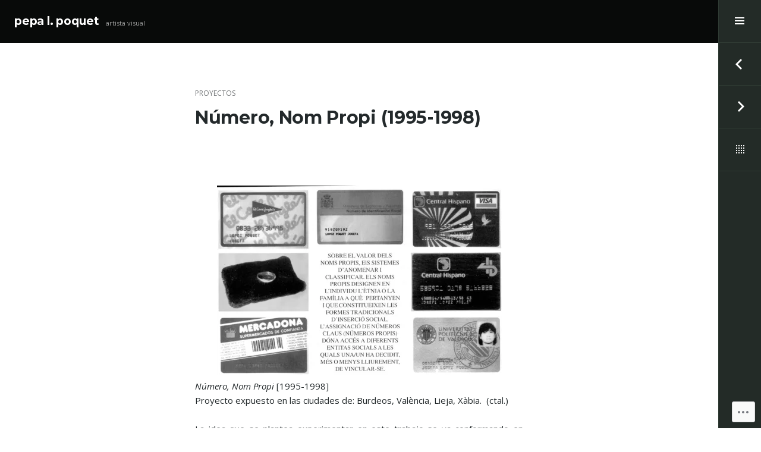

--- FILE ---
content_type: text/html; charset=UTF-8
request_url: https://pepapoquet.com/portfolio/numero-nombre-propio/
body_size: 20550
content:
<!DOCTYPE html>
<html lang="es" class="no-js">
<head>
<meta charset="UTF-8">
<meta name="viewport" content="width=device-width, initial-scale=1">
<link rel="profile" href="http://gmpg.org/xfn/11">
<link rel="pingback" href="https://pepapoquet.com/xmlrpc.php">
<title>Número, Nom Propi (1995-1998) &#8211; pepa l. poquet</title>
<meta name='robots' content='max-image-preview:large' />

<!-- Async WordPress.com Remote Login -->
<script id="wpcom_remote_login_js">
var wpcom_remote_login_extra_auth = '';
function wpcom_remote_login_remove_dom_node_id( element_id ) {
	var dom_node = document.getElementById( element_id );
	if ( dom_node ) { dom_node.parentNode.removeChild( dom_node ); }
}
function wpcom_remote_login_remove_dom_node_classes( class_name ) {
	var dom_nodes = document.querySelectorAll( '.' + class_name );
	for ( var i = 0; i < dom_nodes.length; i++ ) {
		dom_nodes[ i ].parentNode.removeChild( dom_nodes[ i ] );
	}
}
function wpcom_remote_login_final_cleanup() {
	wpcom_remote_login_remove_dom_node_classes( "wpcom_remote_login_msg" );
	wpcom_remote_login_remove_dom_node_id( "wpcom_remote_login_key" );
	wpcom_remote_login_remove_dom_node_id( "wpcom_remote_login_validate" );
	wpcom_remote_login_remove_dom_node_id( "wpcom_remote_login_js" );
	wpcom_remote_login_remove_dom_node_id( "wpcom_request_access_iframe" );
	wpcom_remote_login_remove_dom_node_id( "wpcom_request_access_styles" );
}

// Watch for messages back from the remote login
window.addEventListener( "message", function( e ) {
	if ( e.origin === "https://r-login.wordpress.com" ) {
		var data = {};
		try {
			data = JSON.parse( e.data );
		} catch( e ) {
			wpcom_remote_login_final_cleanup();
			return;
		}

		if ( data.msg === 'LOGIN' ) {
			// Clean up the login check iframe
			wpcom_remote_login_remove_dom_node_id( "wpcom_remote_login_key" );

			var id_regex = new RegExp( /^[0-9]+$/ );
			var token_regex = new RegExp( /^.*|.*|.*$/ );
			if (
				token_regex.test( data.token )
				&& id_regex.test( data.wpcomid )
			) {
				// We have everything we need to ask for a login
				var script = document.createElement( "script" );
				script.setAttribute( "id", "wpcom_remote_login_validate" );
				script.src = '/remote-login.php?wpcom_remote_login=validate'
					+ '&wpcomid=' + data.wpcomid
					+ '&token=' + encodeURIComponent( data.token )
					+ '&host=' + window.location.protocol
					+ '//' + window.location.hostname
					+ '&postid=61'
					+ '&is_singular=';
				document.body.appendChild( script );
			}

			return;
		}

		// Safari ITP, not logged in, so redirect
		if ( data.msg === 'LOGIN-REDIRECT' ) {
			window.location = 'https://wordpress.com/log-in?redirect_to=' + window.location.href;
			return;
		}

		// Safari ITP, storage access failed, remove the request
		if ( data.msg === 'LOGIN-REMOVE' ) {
			var css_zap = 'html { -webkit-transition: margin-top 1s; transition: margin-top 1s; } /* 9001 */ html { margin-top: 0 !important; } * html body { margin-top: 0 !important; } @media screen and ( max-width: 782px ) { html { margin-top: 0 !important; } * html body { margin-top: 0 !important; } }';
			var style_zap = document.createElement( 'style' );
			style_zap.type = 'text/css';
			style_zap.appendChild( document.createTextNode( css_zap ) );
			document.body.appendChild( style_zap );

			var e = document.getElementById( 'wpcom_request_access_iframe' );
			e.parentNode.removeChild( e );

			document.cookie = 'wordpress_com_login_access=denied; path=/; max-age=31536000';

			return;
		}

		// Safari ITP
		if ( data.msg === 'REQUEST_ACCESS' ) {
			console.log( 'request access: safari' );

			// Check ITP iframe enable/disable knob
			if ( wpcom_remote_login_extra_auth !== 'safari_itp_iframe' ) {
				return;
			}

			// If we are in a "private window" there is no ITP.
			var private_window = false;
			try {
				var opendb = window.openDatabase( null, null, null, null );
			} catch( e ) {
				private_window = true;
			}

			if ( private_window ) {
				console.log( 'private window' );
				return;
			}

			var iframe = document.createElement( 'iframe' );
			iframe.id = 'wpcom_request_access_iframe';
			iframe.setAttribute( 'scrolling', 'no' );
			iframe.setAttribute( 'sandbox', 'allow-storage-access-by-user-activation allow-scripts allow-same-origin allow-top-navigation-by-user-activation' );
			iframe.src = 'https://r-login.wordpress.com/remote-login.php?wpcom_remote_login=request_access&origin=' + encodeURIComponent( data.origin ) + '&wpcomid=' + encodeURIComponent( data.wpcomid );

			var css = 'html { -webkit-transition: margin-top 1s; transition: margin-top 1s; } /* 9001 */ html { margin-top: 46px !important; } * html body { margin-top: 46px !important; } @media screen and ( max-width: 660px ) { html { margin-top: 71px !important; } * html body { margin-top: 71px !important; } #wpcom_request_access_iframe { display: block; height: 71px !important; } } #wpcom_request_access_iframe { border: 0px; height: 46px; position: fixed; top: 0; left: 0; width: 100%; min-width: 100%; z-index: 99999; background: #23282d; } ';

			var style = document.createElement( 'style' );
			style.type = 'text/css';
			style.id = 'wpcom_request_access_styles';
			style.appendChild( document.createTextNode( css ) );
			document.body.appendChild( style );

			document.body.appendChild( iframe );
		}

		if ( data.msg === 'DONE' ) {
			wpcom_remote_login_final_cleanup();
		}
	}
}, false );

// Inject the remote login iframe after the page has had a chance to load
// more critical resources
window.addEventListener( "DOMContentLoaded", function( e ) {
	var iframe = document.createElement( "iframe" );
	iframe.style.display = "none";
	iframe.setAttribute( "scrolling", "no" );
	iframe.setAttribute( "id", "wpcom_remote_login_key" );
	iframe.src = "https://r-login.wordpress.com/remote-login.php"
		+ "?wpcom_remote_login=key"
		+ "&origin=aHR0cHM6Ly9wZXBhcG9xdWV0LmNvbQ%3D%3D"
		+ "&wpcomid=36090723"
		+ "&time=" + Math.floor( Date.now() / 1000 );
	document.body.appendChild( iframe );
}, false );
</script>
<link rel='dns-prefetch' href='//s0.wp.com' />
<link rel='dns-prefetch' href='//fonts-api.wp.com' />
<link rel="alternate" type="application/rss+xml" title="pepa l. poquet &raquo; Feed" href="https://pepapoquet.com/feed/" />
<link rel="alternate" type="application/rss+xml" title="pepa l. poquet &raquo; Feed de los comentarios" href="https://pepapoquet.com/comments/feed/" />
	<script type="text/javascript">
		/* <![CDATA[ */
		function addLoadEvent(func) {
			var oldonload = window.onload;
			if (typeof window.onload != 'function') {
				window.onload = func;
			} else {
				window.onload = function () {
					oldonload();
					func();
				}
			}
		}
		/* ]]> */
	</script>
	<link crossorigin='anonymous' rel='stylesheet' id='all-css-0-1' href='/wp-content/mu-plugins/jetpack-plugin/moon/modules/related-posts/related-posts.css?m=1753284714i&cssminify=yes' type='text/css' media='all' />
<style id='wp-emoji-styles-inline-css'>

	img.wp-smiley, img.emoji {
		display: inline !important;
		border: none !important;
		box-shadow: none !important;
		height: 1em !important;
		width: 1em !important;
		margin: 0 0.07em !important;
		vertical-align: -0.1em !important;
		background: none !important;
		padding: 0 !important;
	}
/*# sourceURL=wp-emoji-styles-inline-css */
</style>
<link crossorigin='anonymous' rel='stylesheet' id='all-css-2-1' href='/wp-content/plugins/gutenberg-core/v22.4.0/build/styles/block-library/style.min.css?m=1768935615i&cssminify=yes' type='text/css' media='all' />
<style id='wp-block-library-inline-css'>
.has-text-align-justify {
	text-align:justify;
}
.has-text-align-justify{text-align:justify;}

/*# sourceURL=wp-block-library-inline-css */
</style><style id='global-styles-inline-css'>
:root{--wp--preset--aspect-ratio--square: 1;--wp--preset--aspect-ratio--4-3: 4/3;--wp--preset--aspect-ratio--3-4: 3/4;--wp--preset--aspect-ratio--3-2: 3/2;--wp--preset--aspect-ratio--2-3: 2/3;--wp--preset--aspect-ratio--16-9: 16/9;--wp--preset--aspect-ratio--9-16: 9/16;--wp--preset--color--black: #000000;--wp--preset--color--cyan-bluish-gray: #abb8c3;--wp--preset--color--white: #ffffff;--wp--preset--color--pale-pink: #f78da7;--wp--preset--color--vivid-red: #cf2e2e;--wp--preset--color--luminous-vivid-orange: #ff6900;--wp--preset--color--luminous-vivid-amber: #fcb900;--wp--preset--color--light-green-cyan: #7bdcb5;--wp--preset--color--vivid-green-cyan: #00d084;--wp--preset--color--pale-cyan-blue: #8ed1fc;--wp--preset--color--vivid-cyan-blue: #0693e3;--wp--preset--color--vivid-purple: #9b51e0;--wp--preset--gradient--vivid-cyan-blue-to-vivid-purple: linear-gradient(135deg,rgb(6,147,227) 0%,rgb(155,81,224) 100%);--wp--preset--gradient--light-green-cyan-to-vivid-green-cyan: linear-gradient(135deg,rgb(122,220,180) 0%,rgb(0,208,130) 100%);--wp--preset--gradient--luminous-vivid-amber-to-luminous-vivid-orange: linear-gradient(135deg,rgb(252,185,0) 0%,rgb(255,105,0) 100%);--wp--preset--gradient--luminous-vivid-orange-to-vivid-red: linear-gradient(135deg,rgb(255,105,0) 0%,rgb(207,46,46) 100%);--wp--preset--gradient--very-light-gray-to-cyan-bluish-gray: linear-gradient(135deg,rgb(238,238,238) 0%,rgb(169,184,195) 100%);--wp--preset--gradient--cool-to-warm-spectrum: linear-gradient(135deg,rgb(74,234,220) 0%,rgb(151,120,209) 20%,rgb(207,42,186) 40%,rgb(238,44,130) 60%,rgb(251,105,98) 80%,rgb(254,248,76) 100%);--wp--preset--gradient--blush-light-purple: linear-gradient(135deg,rgb(255,206,236) 0%,rgb(152,150,240) 100%);--wp--preset--gradient--blush-bordeaux: linear-gradient(135deg,rgb(254,205,165) 0%,rgb(254,45,45) 50%,rgb(107,0,62) 100%);--wp--preset--gradient--luminous-dusk: linear-gradient(135deg,rgb(255,203,112) 0%,rgb(199,81,192) 50%,rgb(65,88,208) 100%);--wp--preset--gradient--pale-ocean: linear-gradient(135deg,rgb(255,245,203) 0%,rgb(182,227,212) 50%,rgb(51,167,181) 100%);--wp--preset--gradient--electric-grass: linear-gradient(135deg,rgb(202,248,128) 0%,rgb(113,206,126) 100%);--wp--preset--gradient--midnight: linear-gradient(135deg,rgb(2,3,129) 0%,rgb(40,116,252) 100%);--wp--preset--font-size--small: 13px;--wp--preset--font-size--medium: 20px;--wp--preset--font-size--large: 36px;--wp--preset--font-size--x-large: 42px;--wp--preset--font-family--albert-sans: 'Albert Sans', sans-serif;--wp--preset--font-family--alegreya: Alegreya, serif;--wp--preset--font-family--arvo: Arvo, serif;--wp--preset--font-family--bodoni-moda: 'Bodoni Moda', serif;--wp--preset--font-family--bricolage-grotesque: 'Bricolage Grotesque', sans-serif;--wp--preset--font-family--cabin: Cabin, sans-serif;--wp--preset--font-family--chivo: Chivo, sans-serif;--wp--preset--font-family--commissioner: Commissioner, sans-serif;--wp--preset--font-family--cormorant: Cormorant, serif;--wp--preset--font-family--courier-prime: 'Courier Prime', monospace;--wp--preset--font-family--crimson-pro: 'Crimson Pro', serif;--wp--preset--font-family--dm-mono: 'DM Mono', monospace;--wp--preset--font-family--dm-sans: 'DM Sans', sans-serif;--wp--preset--font-family--dm-serif-display: 'DM Serif Display', serif;--wp--preset--font-family--domine: Domine, serif;--wp--preset--font-family--eb-garamond: 'EB Garamond', serif;--wp--preset--font-family--epilogue: Epilogue, sans-serif;--wp--preset--font-family--fahkwang: Fahkwang, sans-serif;--wp--preset--font-family--figtree: Figtree, sans-serif;--wp--preset--font-family--fira-sans: 'Fira Sans', sans-serif;--wp--preset--font-family--fjalla-one: 'Fjalla One', sans-serif;--wp--preset--font-family--fraunces: Fraunces, serif;--wp--preset--font-family--gabarito: Gabarito, system-ui;--wp--preset--font-family--ibm-plex-mono: 'IBM Plex Mono', monospace;--wp--preset--font-family--ibm-plex-sans: 'IBM Plex Sans', sans-serif;--wp--preset--font-family--ibarra-real-nova: 'Ibarra Real Nova', serif;--wp--preset--font-family--instrument-serif: 'Instrument Serif', serif;--wp--preset--font-family--inter: Inter, sans-serif;--wp--preset--font-family--josefin-sans: 'Josefin Sans', sans-serif;--wp--preset--font-family--jost: Jost, sans-serif;--wp--preset--font-family--libre-baskerville: 'Libre Baskerville', serif;--wp--preset--font-family--libre-franklin: 'Libre Franklin', sans-serif;--wp--preset--font-family--literata: Literata, serif;--wp--preset--font-family--lora: Lora, serif;--wp--preset--font-family--merriweather: Merriweather, serif;--wp--preset--font-family--montserrat: Montserrat, sans-serif;--wp--preset--font-family--newsreader: Newsreader, serif;--wp--preset--font-family--noto-sans-mono: 'Noto Sans Mono', sans-serif;--wp--preset--font-family--nunito: Nunito, sans-serif;--wp--preset--font-family--open-sans: 'Open Sans', sans-serif;--wp--preset--font-family--overpass: Overpass, sans-serif;--wp--preset--font-family--pt-serif: 'PT Serif', serif;--wp--preset--font-family--petrona: Petrona, serif;--wp--preset--font-family--piazzolla: Piazzolla, serif;--wp--preset--font-family--playfair-display: 'Playfair Display', serif;--wp--preset--font-family--plus-jakarta-sans: 'Plus Jakarta Sans', sans-serif;--wp--preset--font-family--poppins: Poppins, sans-serif;--wp--preset--font-family--raleway: Raleway, sans-serif;--wp--preset--font-family--roboto: Roboto, sans-serif;--wp--preset--font-family--roboto-slab: 'Roboto Slab', serif;--wp--preset--font-family--rubik: Rubik, sans-serif;--wp--preset--font-family--rufina: Rufina, serif;--wp--preset--font-family--sora: Sora, sans-serif;--wp--preset--font-family--source-sans-3: 'Source Sans 3', sans-serif;--wp--preset--font-family--source-serif-4: 'Source Serif 4', serif;--wp--preset--font-family--space-mono: 'Space Mono', monospace;--wp--preset--font-family--syne: Syne, sans-serif;--wp--preset--font-family--texturina: Texturina, serif;--wp--preset--font-family--urbanist: Urbanist, sans-serif;--wp--preset--font-family--work-sans: 'Work Sans', sans-serif;--wp--preset--spacing--20: 0.44rem;--wp--preset--spacing--30: 0.67rem;--wp--preset--spacing--40: 1rem;--wp--preset--spacing--50: 1.5rem;--wp--preset--spacing--60: 2.25rem;--wp--preset--spacing--70: 3.38rem;--wp--preset--spacing--80: 5.06rem;--wp--preset--shadow--natural: 6px 6px 9px rgba(0, 0, 0, 0.2);--wp--preset--shadow--deep: 12px 12px 50px rgba(0, 0, 0, 0.4);--wp--preset--shadow--sharp: 6px 6px 0px rgba(0, 0, 0, 0.2);--wp--preset--shadow--outlined: 6px 6px 0px -3px rgb(255, 255, 255), 6px 6px rgb(0, 0, 0);--wp--preset--shadow--crisp: 6px 6px 0px rgb(0, 0, 0);}:where(body) { margin: 0; }:where(.is-layout-flex){gap: 0.5em;}:where(.is-layout-grid){gap: 0.5em;}body .is-layout-flex{display: flex;}.is-layout-flex{flex-wrap: wrap;align-items: center;}.is-layout-flex > :is(*, div){margin: 0;}body .is-layout-grid{display: grid;}.is-layout-grid > :is(*, div){margin: 0;}body{padding-top: 0px;padding-right: 0px;padding-bottom: 0px;padding-left: 0px;}:root :where(.wp-element-button, .wp-block-button__link){background-color: #32373c;border-width: 0;color: #fff;font-family: inherit;font-size: inherit;font-style: inherit;font-weight: inherit;letter-spacing: inherit;line-height: inherit;padding-top: calc(0.667em + 2px);padding-right: calc(1.333em + 2px);padding-bottom: calc(0.667em + 2px);padding-left: calc(1.333em + 2px);text-decoration: none;text-transform: inherit;}.has-black-color{color: var(--wp--preset--color--black) !important;}.has-cyan-bluish-gray-color{color: var(--wp--preset--color--cyan-bluish-gray) !important;}.has-white-color{color: var(--wp--preset--color--white) !important;}.has-pale-pink-color{color: var(--wp--preset--color--pale-pink) !important;}.has-vivid-red-color{color: var(--wp--preset--color--vivid-red) !important;}.has-luminous-vivid-orange-color{color: var(--wp--preset--color--luminous-vivid-orange) !important;}.has-luminous-vivid-amber-color{color: var(--wp--preset--color--luminous-vivid-amber) !important;}.has-light-green-cyan-color{color: var(--wp--preset--color--light-green-cyan) !important;}.has-vivid-green-cyan-color{color: var(--wp--preset--color--vivid-green-cyan) !important;}.has-pale-cyan-blue-color{color: var(--wp--preset--color--pale-cyan-blue) !important;}.has-vivid-cyan-blue-color{color: var(--wp--preset--color--vivid-cyan-blue) !important;}.has-vivid-purple-color{color: var(--wp--preset--color--vivid-purple) !important;}.has-black-background-color{background-color: var(--wp--preset--color--black) !important;}.has-cyan-bluish-gray-background-color{background-color: var(--wp--preset--color--cyan-bluish-gray) !important;}.has-white-background-color{background-color: var(--wp--preset--color--white) !important;}.has-pale-pink-background-color{background-color: var(--wp--preset--color--pale-pink) !important;}.has-vivid-red-background-color{background-color: var(--wp--preset--color--vivid-red) !important;}.has-luminous-vivid-orange-background-color{background-color: var(--wp--preset--color--luminous-vivid-orange) !important;}.has-luminous-vivid-amber-background-color{background-color: var(--wp--preset--color--luminous-vivid-amber) !important;}.has-light-green-cyan-background-color{background-color: var(--wp--preset--color--light-green-cyan) !important;}.has-vivid-green-cyan-background-color{background-color: var(--wp--preset--color--vivid-green-cyan) !important;}.has-pale-cyan-blue-background-color{background-color: var(--wp--preset--color--pale-cyan-blue) !important;}.has-vivid-cyan-blue-background-color{background-color: var(--wp--preset--color--vivid-cyan-blue) !important;}.has-vivid-purple-background-color{background-color: var(--wp--preset--color--vivid-purple) !important;}.has-black-border-color{border-color: var(--wp--preset--color--black) !important;}.has-cyan-bluish-gray-border-color{border-color: var(--wp--preset--color--cyan-bluish-gray) !important;}.has-white-border-color{border-color: var(--wp--preset--color--white) !important;}.has-pale-pink-border-color{border-color: var(--wp--preset--color--pale-pink) !important;}.has-vivid-red-border-color{border-color: var(--wp--preset--color--vivid-red) !important;}.has-luminous-vivid-orange-border-color{border-color: var(--wp--preset--color--luminous-vivid-orange) !important;}.has-luminous-vivid-amber-border-color{border-color: var(--wp--preset--color--luminous-vivid-amber) !important;}.has-light-green-cyan-border-color{border-color: var(--wp--preset--color--light-green-cyan) !important;}.has-vivid-green-cyan-border-color{border-color: var(--wp--preset--color--vivid-green-cyan) !important;}.has-pale-cyan-blue-border-color{border-color: var(--wp--preset--color--pale-cyan-blue) !important;}.has-vivid-cyan-blue-border-color{border-color: var(--wp--preset--color--vivid-cyan-blue) !important;}.has-vivid-purple-border-color{border-color: var(--wp--preset--color--vivid-purple) !important;}.has-vivid-cyan-blue-to-vivid-purple-gradient-background{background: var(--wp--preset--gradient--vivid-cyan-blue-to-vivid-purple) !important;}.has-light-green-cyan-to-vivid-green-cyan-gradient-background{background: var(--wp--preset--gradient--light-green-cyan-to-vivid-green-cyan) !important;}.has-luminous-vivid-amber-to-luminous-vivid-orange-gradient-background{background: var(--wp--preset--gradient--luminous-vivid-amber-to-luminous-vivid-orange) !important;}.has-luminous-vivid-orange-to-vivid-red-gradient-background{background: var(--wp--preset--gradient--luminous-vivid-orange-to-vivid-red) !important;}.has-very-light-gray-to-cyan-bluish-gray-gradient-background{background: var(--wp--preset--gradient--very-light-gray-to-cyan-bluish-gray) !important;}.has-cool-to-warm-spectrum-gradient-background{background: var(--wp--preset--gradient--cool-to-warm-spectrum) !important;}.has-blush-light-purple-gradient-background{background: var(--wp--preset--gradient--blush-light-purple) !important;}.has-blush-bordeaux-gradient-background{background: var(--wp--preset--gradient--blush-bordeaux) !important;}.has-luminous-dusk-gradient-background{background: var(--wp--preset--gradient--luminous-dusk) !important;}.has-pale-ocean-gradient-background{background: var(--wp--preset--gradient--pale-ocean) !important;}.has-electric-grass-gradient-background{background: var(--wp--preset--gradient--electric-grass) !important;}.has-midnight-gradient-background{background: var(--wp--preset--gradient--midnight) !important;}.has-small-font-size{font-size: var(--wp--preset--font-size--small) !important;}.has-medium-font-size{font-size: var(--wp--preset--font-size--medium) !important;}.has-large-font-size{font-size: var(--wp--preset--font-size--large) !important;}.has-x-large-font-size{font-size: var(--wp--preset--font-size--x-large) !important;}.has-albert-sans-font-family{font-family: var(--wp--preset--font-family--albert-sans) !important;}.has-alegreya-font-family{font-family: var(--wp--preset--font-family--alegreya) !important;}.has-arvo-font-family{font-family: var(--wp--preset--font-family--arvo) !important;}.has-bodoni-moda-font-family{font-family: var(--wp--preset--font-family--bodoni-moda) !important;}.has-bricolage-grotesque-font-family{font-family: var(--wp--preset--font-family--bricolage-grotesque) !important;}.has-cabin-font-family{font-family: var(--wp--preset--font-family--cabin) !important;}.has-chivo-font-family{font-family: var(--wp--preset--font-family--chivo) !important;}.has-commissioner-font-family{font-family: var(--wp--preset--font-family--commissioner) !important;}.has-cormorant-font-family{font-family: var(--wp--preset--font-family--cormorant) !important;}.has-courier-prime-font-family{font-family: var(--wp--preset--font-family--courier-prime) !important;}.has-crimson-pro-font-family{font-family: var(--wp--preset--font-family--crimson-pro) !important;}.has-dm-mono-font-family{font-family: var(--wp--preset--font-family--dm-mono) !important;}.has-dm-sans-font-family{font-family: var(--wp--preset--font-family--dm-sans) !important;}.has-dm-serif-display-font-family{font-family: var(--wp--preset--font-family--dm-serif-display) !important;}.has-domine-font-family{font-family: var(--wp--preset--font-family--domine) !important;}.has-eb-garamond-font-family{font-family: var(--wp--preset--font-family--eb-garamond) !important;}.has-epilogue-font-family{font-family: var(--wp--preset--font-family--epilogue) !important;}.has-fahkwang-font-family{font-family: var(--wp--preset--font-family--fahkwang) !important;}.has-figtree-font-family{font-family: var(--wp--preset--font-family--figtree) !important;}.has-fira-sans-font-family{font-family: var(--wp--preset--font-family--fira-sans) !important;}.has-fjalla-one-font-family{font-family: var(--wp--preset--font-family--fjalla-one) !important;}.has-fraunces-font-family{font-family: var(--wp--preset--font-family--fraunces) !important;}.has-gabarito-font-family{font-family: var(--wp--preset--font-family--gabarito) !important;}.has-ibm-plex-mono-font-family{font-family: var(--wp--preset--font-family--ibm-plex-mono) !important;}.has-ibm-plex-sans-font-family{font-family: var(--wp--preset--font-family--ibm-plex-sans) !important;}.has-ibarra-real-nova-font-family{font-family: var(--wp--preset--font-family--ibarra-real-nova) !important;}.has-instrument-serif-font-family{font-family: var(--wp--preset--font-family--instrument-serif) !important;}.has-inter-font-family{font-family: var(--wp--preset--font-family--inter) !important;}.has-josefin-sans-font-family{font-family: var(--wp--preset--font-family--josefin-sans) !important;}.has-jost-font-family{font-family: var(--wp--preset--font-family--jost) !important;}.has-libre-baskerville-font-family{font-family: var(--wp--preset--font-family--libre-baskerville) !important;}.has-libre-franklin-font-family{font-family: var(--wp--preset--font-family--libre-franklin) !important;}.has-literata-font-family{font-family: var(--wp--preset--font-family--literata) !important;}.has-lora-font-family{font-family: var(--wp--preset--font-family--lora) !important;}.has-merriweather-font-family{font-family: var(--wp--preset--font-family--merriweather) !important;}.has-montserrat-font-family{font-family: var(--wp--preset--font-family--montserrat) !important;}.has-newsreader-font-family{font-family: var(--wp--preset--font-family--newsreader) !important;}.has-noto-sans-mono-font-family{font-family: var(--wp--preset--font-family--noto-sans-mono) !important;}.has-nunito-font-family{font-family: var(--wp--preset--font-family--nunito) !important;}.has-open-sans-font-family{font-family: var(--wp--preset--font-family--open-sans) !important;}.has-overpass-font-family{font-family: var(--wp--preset--font-family--overpass) !important;}.has-pt-serif-font-family{font-family: var(--wp--preset--font-family--pt-serif) !important;}.has-petrona-font-family{font-family: var(--wp--preset--font-family--petrona) !important;}.has-piazzolla-font-family{font-family: var(--wp--preset--font-family--piazzolla) !important;}.has-playfair-display-font-family{font-family: var(--wp--preset--font-family--playfair-display) !important;}.has-plus-jakarta-sans-font-family{font-family: var(--wp--preset--font-family--plus-jakarta-sans) !important;}.has-poppins-font-family{font-family: var(--wp--preset--font-family--poppins) !important;}.has-raleway-font-family{font-family: var(--wp--preset--font-family--raleway) !important;}.has-roboto-font-family{font-family: var(--wp--preset--font-family--roboto) !important;}.has-roboto-slab-font-family{font-family: var(--wp--preset--font-family--roboto-slab) !important;}.has-rubik-font-family{font-family: var(--wp--preset--font-family--rubik) !important;}.has-rufina-font-family{font-family: var(--wp--preset--font-family--rufina) !important;}.has-sora-font-family{font-family: var(--wp--preset--font-family--sora) !important;}.has-source-sans-3-font-family{font-family: var(--wp--preset--font-family--source-sans-3) !important;}.has-source-serif-4-font-family{font-family: var(--wp--preset--font-family--source-serif-4) !important;}.has-space-mono-font-family{font-family: var(--wp--preset--font-family--space-mono) !important;}.has-syne-font-family{font-family: var(--wp--preset--font-family--syne) !important;}.has-texturina-font-family{font-family: var(--wp--preset--font-family--texturina) !important;}.has-urbanist-font-family{font-family: var(--wp--preset--font-family--urbanist) !important;}.has-work-sans-font-family{font-family: var(--wp--preset--font-family--work-sans) !important;}
/*# sourceURL=global-styles-inline-css */
</style>

<style id='classic-theme-styles-inline-css'>
.wp-block-button__link{background-color:#32373c;border-radius:9999px;box-shadow:none;color:#fff;font-size:1.125em;padding:calc(.667em + 2px) calc(1.333em + 2px);text-decoration:none}.wp-block-file__button{background:#32373c;color:#fff}.wp-block-accordion-heading{margin:0}.wp-block-accordion-heading__toggle{background-color:inherit!important;color:inherit!important}.wp-block-accordion-heading__toggle:not(:focus-visible){outline:none}.wp-block-accordion-heading__toggle:focus,.wp-block-accordion-heading__toggle:hover{background-color:inherit!important;border:none;box-shadow:none;color:inherit;padding:var(--wp--preset--spacing--20,1em) 0;text-decoration:none}.wp-block-accordion-heading__toggle:focus-visible{outline:auto;outline-offset:0}
/*# sourceURL=/wp-content/plugins/gutenberg-core/v22.4.0/build/styles/block-library/classic.min.css */
</style>
<link crossorigin='anonymous' rel='stylesheet' id='all-css-4-1' href='/_static/??/wp-content/mu-plugins/core-compat/wp-mediaelement.css,/wp-content/mu-plugins/wpcom-bbpress-premium-themes.css?m=1432920480j&cssminify=yes' type='text/css' media='all' />
<link rel='stylesheet' id='espied-open-sans-css' href='https://fonts-api.wp.com/css?family=Open+Sans%3A300italic%2C400italic%2C600italic%2C700italic%2C300%2C400%2C600%2C700&#038;subset=latin%2Clatin-ext' media='all' />
<link rel='stylesheet' id='espied-montserrat-css' href='https://fonts-api.wp.com/css?family=Montserrat%3A400%2C700' media='all' />
<link crossorigin='anonymous' rel='stylesheet' id='all-css-8-1' href='/_static/??-eJyNj8sKwjAQRX/IOFQrdSN+iqTjGFOTTMgklP69qbgIKOLuXjhnHjBHhRwyhQy+qOiKsUFgohw1Pt4dPHOAiw0IhgIlWw35HrcosoFmaL6TJ4FYRiCJlq4geXH0B7eue7Fqjsj+w2jOTTQ6NjUaqFRTf0mGWDlGnW19ri3q5rRNq3r2p2447HfHfuj66QkxAHA9&cssminify=yes' type='text/css' media='all' />
<link crossorigin='anonymous' rel='stylesheet' id='print-css-9-1' href='/wp-content/mu-plugins/global-print/global-print.css?m=1465851035i&cssminify=yes' type='text/css' media='print' />
<style id='jetpack-global-styles-frontend-style-inline-css'>
:root { --font-headings: unset; --font-base: unset; --font-headings-default: -apple-system,BlinkMacSystemFont,"Segoe UI",Roboto,Oxygen-Sans,Ubuntu,Cantarell,"Helvetica Neue",sans-serif; --font-base-default: -apple-system,BlinkMacSystemFont,"Segoe UI",Roboto,Oxygen-Sans,Ubuntu,Cantarell,"Helvetica Neue",sans-serif;}
/*# sourceURL=jetpack-global-styles-frontend-style-inline-css */
</style>
<link crossorigin='anonymous' rel='stylesheet' id='all-css-12-1' href='/wp-content/themes/h4/global.css?m=1420737423i&cssminify=yes' type='text/css' media='all' />
<script type="text/javascript" id="jetpack_related-posts-js-extra">
/* <![CDATA[ */
var related_posts_js_options = {"post_heading":"h4"};
//# sourceURL=jetpack_related-posts-js-extra
/* ]]> */
</script>
<script type="text/javascript" id="wpcom-actionbar-placeholder-js-extra">
/* <![CDATA[ */
var actionbardata = {"siteID":"36090723","postID":"61","siteURL":"https://pepapoquet.com","xhrURL":"https://pepapoquet.com/wp-admin/admin-ajax.php","nonce":"ff911a081a","isLoggedIn":"","statusMessage":"","subsEmailDefault":"instantly","proxyScriptUrl":"https://s0.wp.com/wp-content/js/wpcom-proxy-request.js?m=1513050504i&amp;ver=20211021","shortlink":"https://wp.me/p2rqQr-Z","i18n":{"followedText":"Las nuevas entradas de este sitio aparecer\u00e1n ahora en tu \u003Ca href=\"https://wordpress.com/reader\"\u003ELector\u003C/a\u003E","foldBar":"Contraer esta barra","unfoldBar":"Expandir esta barra","shortLinkCopied":"El enlace corto se ha copiado al portapapeles."}};
//# sourceURL=wpcom-actionbar-placeholder-js-extra
/* ]]> */
</script>
<script type="text/javascript" id="jetpack-mu-wpcom-settings-js-before">
/* <![CDATA[ */
var JETPACK_MU_WPCOM_SETTINGS = {"assetsUrl":"https://s0.wp.com/wp-content/mu-plugins/jetpack-mu-wpcom-plugin/moon/jetpack_vendor/automattic/jetpack-mu-wpcom/src/build/"};
//# sourceURL=jetpack-mu-wpcom-settings-js-before
/* ]]> */
</script>
<script crossorigin='anonymous' type='text/javascript'  src='/_static/??-eJx1jl0KwjAQhC9kurVQfRKPIm2ytEnzs2Y31N7eKhWq4NMwzMfMwExKpygYBUJR5MtgI4NDoU5Pm4eQUoSbjRr6Yr2BjL4TNIoSC3+7KthYOT7ArtitjBdFOT2W30xGDMhApQdksmhetGOlR9TTB16XfTHI7+xeMC+b7Nf+QirYIa8PN/gaLsdz29b1qWla9wTNG17l'></script>
<script type="text/javascript" id="rlt-proxy-js-after">
/* <![CDATA[ */
	rltInitialize( {"token":null,"iframeOrigins":["https:\/\/widgets.wp.com"]} );
//# sourceURL=rlt-proxy-js-after
/* ]]> */
</script>
<link rel="EditURI" type="application/rsd+xml" title="RSD" href="https://pepapoquet.wordpress.com/xmlrpc.php?rsd" />
<meta name="generator" content="WordPress.com" />
<link rel="canonical" href="https://pepapoquet.com/portfolio/numero-nombre-propio/" />
<link rel='shortlink' href='https://wp.me/p2rqQr-Z' />
<link rel="alternate" type="application/json+oembed" href="https://public-api.wordpress.com/oembed/?format=json&amp;url=https%3A%2F%2Fpepapoquet.com%2Fportfolio%2Fnumero-nombre-propio%2F&amp;for=wpcom-auto-discovery" /><link rel="alternate" type="application/xml+oembed" href="https://public-api.wordpress.com/oembed/?format=xml&amp;url=https%3A%2F%2Fpepapoquet.com%2Fportfolio%2Fnumero-nombre-propio%2F&amp;for=wpcom-auto-discovery" />
<!-- Jetpack Open Graph Tags -->
<meta property="og:type" content="article" />
<meta property="og:title" content="Número, Nom Propi (1995-1998)" />
<meta property="og:url" content="https://pepapoquet.com/portfolio/numero-nombre-propio/" />
<meta property="og:description" content="  Número, Nom Propi [1995-1998] Proyecto expuesto en las ciudades de: Burdeos, València, Lieja, Xàbia.  (ctal.) La idea que se plantea experimentar en este trabajo se va conformando en diversas ins…" />
<meta property="article:published_time" content="1995-05-16T09:42:49+00:00" />
<meta property="article:modified_time" content="2018-03-20T22:19:44+00:00" />
<meta property="og:site_name" content="pepa l. poquet" />
<meta property="og:image" content="https://pepapoquet.com/wp-content/uploads/2014/05/tarjetas.jpg" />
<meta property="og:image:width" content="552" />
<meta property="og:image:height" content="367" />
<meta property="og:image:alt" content="" />
<meta property="og:locale" content="es_ES" />
<meta property="article:publisher" content="https://www.facebook.com/WordPresscom" />
<meta name="twitter:text:title" content="Número, Nom Propi (1995-1998)" />
<meta name="twitter:image" content="https://pepapoquet.com/wp-content/uploads/2014/05/tarjetas.jpg?w=640" />
<meta name="twitter:card" content="summary_large_image" />

<!-- End Jetpack Open Graph Tags -->
<link rel="shortcut icon" type="image/x-icon" href="https://s0.wp.com/i/favicon.ico?m=1713425267i" sizes="16x16 24x24 32x32 48x48" />
<link rel="icon" type="image/x-icon" href="https://s0.wp.com/i/favicon.ico?m=1713425267i" sizes="16x16 24x24 32x32 48x48" />
<link rel="apple-touch-icon" href="https://s0.wp.com/i/webclip.png?m=1713868326i" />
<link rel='openid.server' href='https://pepapoquet.com/?openidserver=1' />
<link rel='openid.delegate' href='https://pepapoquet.com/' />
<link rel="search" type="application/opensearchdescription+xml" href="https://pepapoquet.com/osd.xml" title="pepa l. poquet" />
<link rel="search" type="application/opensearchdescription+xml" href="https://s1.wp.com/opensearch.xml" title="WordPress.com" />
<meta name="description" content="  Número, Nom Propi [1995-1998] Proyecto expuesto en las ciudades de: Burdeos, València, Lieja, Xàbia.  (ctal.) La idea que se plantea experimentar en este trabajo se va conformando en diversas instalaciones  que utilizan espacios, tiempo y formas diferentes. Número, Nombre propio es un proyecto  más complejo que se muestra por primera vez en Marzo de&hellip;" />
<style type="text/css" id="custom-colors-css">	.sidebar-toggle {
		background-color: transparent;
	}

	#comments #respond #comment-submit {
		background-color: #23292b !important;
		border: 2px solid #23292b !important;
		color: #fff !important;
		padding: 7px 24px !important;
	}

	#comments #respond #comment-submit:hover,
	#comments #respond #comment-submit:focus {
		background-color: #fff !important;
		border: 2px solid #23292b !important;
		color: #23292b !important;
	}

	@media screen and (max-width: 47.9375em) {
		.js .site-main .paging-navigation .nav-previous a:hover,
		.js .site-main .paging-navigation .nav-next a:hover,
		.js .site-main .paging-navigation .nav-archive a:hover,
		.js .site-main .post-navigation .nav-previous a:hover,
		.js .site-main .post-navigation .nav-next a:hover,
		.js .site-main .post-navigation .nav-archive a:hover,
		.js .site-main .image-navigation .nav-previous a:hover,
		.js .site-main .image-navigation .nav-next a:hover,
		.js .site-main .image-navigation .nav-archive a:hover {
			background-color: transparent !important;
		}

		.js .site-main .paging-navigation .nav-previous a span,
		.js .site-main .paging-navigation .nav-next a span,
		.js .site-main .paging-navigation .nav-archive a span,
		.js .site-main .post-navigation .nav-previous a span,
		.js .site-main .post-navigation .nav-next a span,
		.js .site-main .post-navigation .nav-archive a span,
		.js .site-main .image-navigation .nav-previous a span,
		.js .site-main .image-navigation .nav-next a span,
		.js .site-main .image-navigation .nav-archive a span {
			color: #737678 !important;
		}
	}
.site-title a,
			.site-title a:hover,
			.site-description { color: #FFFFFF;}
::selection { color: #000000;}
::-moz-selection { color: #000000;}
button,
			input[type="button"],
			input[type="reset"],
			input[type="submit"],
 			.js .site-main .paging-navigation .nav-previous a:hover:before,
			.js .site-main .paging-navigation .nav-next a:hover:before,
			.js .site-main .paging-navigation .nav-archive a:hover:before,
			.js .site-main .post-navigation .nav-previous a:hover:before,
			.js .site-main .post-navigation .nav-next a:hover:before,
			.js .site-main .post-navigation .nav-archive a:hover:before,
			.js .site-main .image-navigation .nav-previous a:hover:before,
			.js .site-main .image-navigation .nav-next a:hover:before,
			.js .site-main .image-navigation .nav-archive a:hover:before,
			.js .site-main .paging-navigation .nav-previous a:hover,
			.js .site-main .paging-navigation .nav-next a:hover,
			.js .site-main .paging-navigation .nav-archive a:hover,
			.js .site-main .post-navigation .nav-previous a:hover,
			.js .site-main .post-navigation .nav-next a:hover,
			.js .site-main .post-navigation .nav-archive a:hover,
			.js .site-main .image-navigation .nav-previous a:hover,
			.js .site-main .image-navigation .nav-next a:hover,
			.js .site-main .image-navigation .nav-archive a:hover,
			.js .site-main .paging-navigation .nav-previous a span,
			.js .site-main .paging-navigation .nav-next a span,
			.js .site-main .paging-navigation .nav-archive a span,
			.js .site-main .post-navigation .nav-previous a span,
			.js .site-main .post-navigation .nav-next a span,
			.js .site-main .post-navigation .nav-archive a span,
			.js .site-main .image-navigation .nav-previous a span,
			.js .site-main .image-navigation .nav-next a span,
			.js .site-main .image-navigation .nav-archive a span,
			.sidebar-toggle:hover:before,
			.page-links a,
			.page-links a:hover,
			.comment-list .reply a,
			.comment-list .reply a:hover,
			.comment-list .reply a:focus,
			.comment-list .reply a:active,
			.post-type-archive-jetpack-portfolio .jetpack-portfolio .entry-title a,
			.tax-jetpack-portfolio-type .jetpack-portfolio .entry-title a,
			.tax-jetpack-portfolio-tag .jetpack-portfolio .entry-title a,
			.page-template-page-templatesportfolio-page-php .jetpack-portfolio .entry-title a,
			.project-navigation .jetpack-portfolio .entry-title a,
			.post-type-archive-jetpack-portfolio .jetpack-portfolio .entry-meta,
			.tax-jetpack-portfolio-type .jetpack-portfolio .entry-meta,
			.tax-jetpack-portfolio-tag .jetpack-portfolio .entry-meta,
			.page-template-page-templatesportfolio-page-php .jetpack-portfolio .entry-meta,
			.project-navigation .jetpack-portfolio .entry-meta,
			.post-type-archive-jetpack-portfolio .jetpack-portfolio .entry-meta a,
			.tax-jetpack-portfolio-type .jetpack-portfolio .entry-meta a,
			.tax-jetpack-portfolio-tag .jetpack-portfolio .entry-meta a,
			.page-template-page-templatesportfolio-page-php .jetpack-portfolio .entry-meta a,
			.project-navigation .jetpack-portfolio .entry-meta a,
			.view-link,
			#infinite-handle span { color: #000000;}
.view-link,
			.view-link:hover,
			.view-link:focus,
			.view-link:active,
			.post-type-archive-jetpack-portfolio .jetpack-portfolio .entry-title a:hover,
			.tax-jetpack-portfolio-type .jetpack-portfolio .entry-title a:hover,
			.tax-jetpack-portfolio-tag .jetpack-portfolio .entry-title a:hover,
			.page-template-page-templatesportfolio-page-php .jetpack-portfolio .entry-title a:hover,
			.project-navigation .jetpack-portfolio .entry-title a:hover,
			.post-type-archive-jetpack-portfolio .jetpack-portfolio .entry-meta a:hover,
			.tax-jetpack-portfolio-type .jetpack-portfolio .entry-meta a:hover,
			.tax-jetpack-portfolio-tag .jetpack-portfolio .entry-meta a:hover,
			.page-template-page-templatesportfolio-page-php .jetpack-portfolio .entry-meta a:hover,
			.project-navigation .jetpack-portfolio .entry-meta a:hover { border-color: #000000;}
.view-link:hover,
			.view-link:focus,
			.view-link:active { background-color: #000000;}
.widget button,
			.widget input[type="button"],
			.widget input[type="reset"],
			.widget input[type="submit"],
			.widget_calendar tbody a,
			.widget_calendar tbody a:hover,
			.widget_calendar tbody a:focus,
			.social-navigation a:hover:before,
			.social-navigation a:focus:before,
			.dropdown-toggle:hover:after,
			.dropdown-toggle:focus:after { color: #000000;}
.site-header { background-color: #080a09;}
.sidebar,
			.js body:after,
			.js .site-main .paging-navigation .nav-previous a:before,
			.js .site-main .paging-navigation .nav-next a:before,
			.js .site-main .paging-navigation .nav-archive a:before,
			.js .site-main .post-navigation .nav-previous a:before,
			.js .site-main .post-navigation .nav-next a:before,
			.js .site-main .post-navigation .nav-archive a:before,
			.js .site-main .image-navigation .nav-previous a:before,
			.js .site-main .image-navigation .nav-next a:before,
			.js .site-main .image-navigation .nav-archive a:before { background-color: #232b27;}
.sidebar,
			.widget-title,
			.widget-title a,
			.menu-heading,
			.main-navigation ul .current_page_item a,
			.main-navigation ul .current-menu-item a,
			.widget-area .milestone-countdown,
			.widget-area .milestone-message,
			.widget-area .milestone-header,
			.sidebar-toggle:before,
			.social-navigation a:before,
			.dropdown-toggle:after,
			.js .site-main .paging-navigation .nav-previous a:before,
			.js .site-main .paging-navigation .nav-next a:before,
			.js .site-main .paging-navigation .nav-archive a:before,
			.js .site-main .post-navigation .nav-previous a:before,
			.js .site-main .post-navigation .nav-next a:before,
			.js .site-main .post-navigation .nav-archive a:before,
			.js .site-main .image-navigation .nav-previous a:before,
			.js .site-main .image-navigation .nav-next a:before,
			.js .site-main .image-navigation .nav-archive a:before { color: #FFFFFF;}
.js body:after,
			.sidebar-toggle,
			.js .site-main .paging-navigation .nav-previous a:before,
			.js .site-main .paging-navigation .nav-next a:before,
			.js .site-main .paging-navigation .nav-archive a:before,
			.js .site-main .post-navigation .nav-previous a:before,
			.js .site-main .post-navigation .nav-next a:before,
			.js .site-main .post-navigation .nav-archive a:before,
			.js .site-main .image-navigation .nav-previous a:before,
			.js .site-main .image-navigation .nav-next a:before,
			.js .site-main .image-navigation .nav-archive a:before,
			.main-navigation,
			.main-navigation ul li,
			.widget table,
			.widget th,
			.widget td,
			.widget_archive ul,
			.widget_categories ul,
			.widget_links ul,
			.widget_meta ul,
			.widget_nav_menu ul,
			.widget_pages ul,
			.widget_recent_comments ul,
			.widget_recent_entries ul,
			.widget_jp_blogs_i_follow ul,
			.widget_delicious ul,
			.widgets-list-layout ul,
			.widget_top-clicks ul,
			.widget_top-posts ul,
			.top_rated ul,
			.widget_upcoming_events_widget .upcoming-events ul,
			.widget_archive li,
			.widget_categories li,
			.widget_links li,
			.widget_meta li,
			.widget_nav_menu li,
			.widget_pages li,
			.widget_recent_comments li,
			.widget_recent_entries li,
			.widget_top-posts li,
			.widget_jp_blogs_i_follow li,
			.widget_delicious li,
			.widgets-list-layout li,
			.widget_top-clicks li,
			.widget_top-posts li,
			.top_rated li,
			.widget_upcoming_events_widget .upcoming-events li,
			.widget-area .milestone-header,
			.widget-area .milestone-countdown,
			.widget-area .milestone-message { border-color: #2F3B33;}
.dropdown-toggle,
			.social-navigation a,
			.widget_calendar thead th,
			.widget-area .milestone-header { background-color: #2F3B33;}
::selection { background-color: #1b8748;}
::-moz-selection { background-color: #1b8748;}
button,
 			input[type="button"],
 			input[type="reset"],
 			input[type="submit"],
 			.js .site-main .paging-navigation .nav-previous a:hover:before,
			.js .site-main .paging-navigation .nav-next a:hover:before,
			.js .site-main .paging-navigation .nav-archive a:hover:before,
			.js .site-main .post-navigation .nav-previous a:hover:before,
			.js .site-main .post-navigation .nav-next a:hover:before,
			.js .site-main .post-navigation .nav-archive a:hover:before,
			.js .site-main .image-navigation .nav-previous a:hover:before,
			.js .site-main .image-navigation .nav-next a:hover:before,
			.js .site-main .image-navigation .nav-archive a:hover:before,
			.js .site-main .paging-navigation .nav-previous a:focus:before,
			.js .site-main .paging-navigation .nav-next a:focus:before,
			.js .site-main .paging-navigation .nav-archive a:focus:before,
			.js .site-main .post-navigation .nav-previous a:focus:before,
			.js .site-main .post-navigation .nav-next a:focus:before,
			.js .site-main .post-navigation .nav-archive a:focus:before,
			.js .site-main .image-navigation .nav-previous a:focus:before,
			.js .site-main .image-navigation .nav-next a:focus:before,
			.js .site-main .image-navigation .nav-archive a:focus:before,
			.js .site-main .paging-navigation .nav-previous a:hover,
			.js .site-main .paging-navigation .nav-next a:hover,
			.js .site-main .paging-navigation .nav-archive a:hover,
			.js .site-main .post-navigation .nav-previous a:hover,
			.js .site-main .post-navigation .nav-next a:hover,
			.js .site-main .post-navigation .nav-archive a:hover,
			.js .site-main .image-navigation .nav-previous a:hover,
			.js .site-main .image-navigation .nav-next a:hover,
			.js .site-main .image-navigation .nav-archive a:hover,
			.js .site-main .paging-navigation .nav-previous a:focus,
			.js .site-main .paging-navigation .nav-next a:focus,
			.js .site-main .paging-navigation .nav-archive a:focus,
			.js .site-main .post-navigation .nav-previous a:focus,
			.js .site-main .post-navigation .nav-next a:focus,
			.js .site-main .post-navigation .nav-archive a:focus,
			.js .site-main .image-navigation .nav-previous a:focus,
			.js .site-main .image-navigation .nav-next a:focus,
			.js .site-main .image-navigation .nav-archive a:focus,
			.sidebar-toggle:hover,
			.sidebar-toggle:focus,
			.sidebar-toggle:active,
			.page-links a,
			.comment-list .reply a,
			.post-thumbnail-wrapper,
			#infinite-handle span { background-color: #1b8748;}
button:hover,
 			button:focus,
 			button:active,
			input[type="button"]:hover,
			input[type="button"]:focus,
			input[type="button"]:active,
			input[type="reset"]:hover,
			input[type="reset"]:focus,
			input[type="reset"]:active,
			input[type="submit"]:hover,
			input[type="submit"]:focus,
			input[type="submit"]:active,
			.page-links a:hover,
			.comment-list .reply a:hover,
 			.comment-list .reply a:focus,
 			.comment-list .reply a:active,
			#infinite-handle span:hover { background-color: #21AA5A;}
.view-link:hover,
 			.view-link:focus,
 			.view-link:active { color: #1b8748;}
.entry-content .page-links a,
 			.sidebar-toggle:hover,
			.js .site-main .paging-navigation .nav-previous a:hover:before,
			.js .site-main .paging-navigation .nav-next a:hover:before,
			.js .site-main .paging-navigation .nav-archive a:hover:before,
			.js .site-main .post-navigation .nav-previous a:hover:before,
			.js .site-main .post-navigation .nav-next a:hover:before,
			.js .site-main .post-navigation .nav-archive a:hover:before,
			.js .site-main .image-navigation .nav-previous a:hover:before,
			.js .site-main .image-navigation .nav-next a:hover:before,
			.js .site-main .image-navigation .nav-archive a:hover:before,
			.js .site-main .paging-navigation .nav-previous a:focus:before,
			.js .site-main .paging-navigation .nav-next a:focus:before,
			.js .site-main .paging-navigation .nav-archive a:focus:before,
			.js .site-main .post-navigation .nav-previous a:focus:before,
			.js .site-main .post-navigation .nav-next a:focus:before,
			.js .site-main .post-navigation .nav-archive a:focus:before,
			.js .site-main .image-navigation .nav-previous a:focus:before,
			.js .site-main .image-navigation .nav-next a:focus:before,
			.js .site-main .image-navigation .nav-archive a:focus:before { border-color: #1b8748;}
.entry-content .page-links a:hover { border-color: #21AA5A;}
a { color: #1B8748;}
.page-content a,
			.entry-content a,
			.entry-summary a,
			.comment-content a { border-color: #1B8748;}
a:hover,
 			a:active,
 			a:focus,
 			.entry-title a:hover,
 			.entry-title a:active,
 			.entry-title a:focus,
 			.entry-meta a:hover,
 			.entry-meta a:active,
 			.entry-meta a:focus,
			.comment-list .trackback a:hover,
			.comment-list .trackback a:active,
			.comment-list .trackback a:focus,
			.comment-list .pingback a:hover,
			.comment-list .pingback a:active,
			.comment-list .pingback a:focus,
			.comment-author a:hover,
			.comment-author a:active,
			.comment-author a:focus,
			.comment-metadata a:hover,
			.comment-metadata a:active,
			.comment-metadata a:focus,
			.comment-reply-title a:hover,
			.comment-reply-title a:active,
			.comment-reply-title a:focus,
			.site-info a:hover,
			.site-info a:active,
			.site-info a:focus,
			#infinite-footer .blog-info a:hover,
			#infinite-footer .blog-info a:active,
			#infinite-footer .blog-info a:focus,
			#infinite-footer .blog-credits a:hover,
			#infinite-footer .blog-credits a:active,
			#infinite-footer .blog-credits a:focus { color: #146B38;}
.page-content a:hover,
 			.page-content a:active,
 			.page-content a:focus,
			.entry-content a:hover,
			.entry-content a:active,
			.entry-content a:focus,
			.entry-summary a:hover,
			.entry-summary a:active,
			.entry-summary a:focus,
			.comment-content a:hover,
			.comment-content a:active,
			.comment-content a:focus { border-color: #146B38;}
.widget button,
			.widget input[type="button"],
			.widget input[type="reset"],
			.widget input[type="submit"],
			.widget_calendar tbody a,
			.dropdown-toggle:hover,
			.dropdown-toggle:focus,
			.social-navigation a:hover,
			.social-navigation a:focus { background-color: #1d9f53;}
.widget button:hover,
 			.widget button:focus,
 			.widget button:active,
			.widget input[type="button"]:hover,
			.widget input[type="button"]:focus,
			.widget input[type="button"]:active,
			.widget input[type="reset"]:hover,
			.widget input[type="reset"]:focus,
			.widget input[type="reset"]:active,
			.widget input[type="submit"]:hover,
			.widget input[type="submit"]:focus,
			.widget input[type="submit"]:active,
			.widget_calendar tbody a:hover,
			.widget_calendar tbody a:active,
			.widget_calendar tbody a:focus { background-color: #23C165;}
.widget a,
 			.wp-caption a,
 			.main-navigation a,
 			.widget_flickr #flickr_badge_uber_wrapper a:link,
 			.widget_flickr #flickr_badge_uber_wrapper a:active,
 			.widget_flickr #flickr_badge_uber_wrapper a:visited { color: #28DC73;}
.widget_text a { border-color: #1FB15C;}
.widget a:hover,
 			.widget a:active,
 			.widget a:focus,
 			.wp-caption a:hover,
 			.wp-caption a:active,
 			.wp-caption a:focus,
 			.main-navigation a:hover,
 			.main-navigation a:active,
 			.main-navigation a:focus,
 			.widget_flickr #flickr_badge_uber_wrapper a:hover { color: #96E8B8;}
.widget_text a:hover,
 			.widget_text a:active,
 			.widget_text a:focus { border-color: #96E8B8;}
</style>
<link crossorigin='anonymous' rel='stylesheet' id='all-css-0-3' href='/_static/??-eJyNjMEKgzAQBX9Ifdha9CJ+StF1KdFkN7gJ+X0RbM89zjAMSqxJJbEkhFxHnz9ODBunONN+M4Kq4O2EsHil3WDFRT4aMqvw/yHomj0baD40G/tf9BXXcApj27+ej6Hr2247ASkBO20=&cssminify=yes' type='text/css' media='all' />
</head>

<body class="wp-singular jetpack-portfolio-template-default single single-jetpack-portfolio postid-61 single-format-standard wp-theme-pubespied customizer-styles-applied thumbnail-landscape widgets-hidden jetpack-reblog-enabled">
<div id="page" class="hfeed site">
	<header id="masthead" class="site-header" role="banner">
		<div class="site-branding">
			<h1 class="site-title"><a href="https://pepapoquet.com/" rel="home" tabindex="11">pepa l. poquet</a></h1>
			<h2 class="site-description">artista visual</h2>
		</div>
	</header><!-- #masthead -->

	
	<a class="skip-link screen-reader-text" href="#content" tabindex="12">Saltar al contenido.</a>

	<div id="content" class="site-content">
	<div id="primary" class="content-area">
		<main id="main" class="site-main" role="main">

		
			
<article id="post-61" class="post-61 jetpack-portfolio type-jetpack-portfolio status-publish format-standard has-post-thumbnail hentry jetpack-portfolio-type-proyectos-2">

	<header class="entry-header">
		<div class="entry-meta"><span class="portfolio-type-links"><a href="https://pepapoquet.com/project-type/proyectos-2/" rel="tag">Proyectos</a></span></div>
		<h1 class="entry-title">Número, Nom Propi (1995-1998)</h1>	</header>

	<div class="entry-content">
		<p><em> </em></p>
<p style="text-align:left;"><a href="https://pepapoquet.com/wp-content/uploads/2014/05/tarjetas.jpg"><img data-attachment-id="62" data-permalink="https://pepapoquet.com/portfolio/numero-nombre-propio/tarjetas/" data-orig-file="https://pepapoquet.com/wp-content/uploads/2014/05/tarjetas.jpg" data-orig-size="800,532" data-comments-opened="0" data-image-meta="{&quot;aperture&quot;:&quot;0&quot;,&quot;credit&quot;:&quot;&quot;,&quot;camera&quot;:&quot;&quot;,&quot;caption&quot;:&quot;&quot;,&quot;created_timestamp&quot;:&quot;0&quot;,&quot;copyright&quot;:&quot;&quot;,&quot;focal_length&quot;:&quot;0&quot;,&quot;iso&quot;:&quot;0&quot;,&quot;shutter_speed&quot;:&quot;0&quot;,&quot;title&quot;:&quot;&quot;}" data-image-title="Tarjetas" data-image-description="" data-image-caption="" data-medium-file="https://pepapoquet.com/wp-content/uploads/2014/05/tarjetas.jpg?w=300" data-large-file="https://pepapoquet.com/wp-content/uploads/2014/05/tarjetas.jpg?w=800" class="wp-image-62 aligncenter" src="https://pepapoquet.com/wp-content/uploads/2014/05/tarjetas.jpg?w=479&#038;h=319" alt="Tarjetas" width="479" height="319" srcset="https://pepapoquet.com/wp-content/uploads/2014/05/tarjetas.jpg?w=300 300w, https://pepapoquet.com/wp-content/uploads/2014/05/tarjetas.jpg?w=479 479w, https://pepapoquet.com/wp-content/uploads/2014/05/tarjetas.jpg?w=150 150w, https://pepapoquet.com/wp-content/uploads/2014/05/tarjetas.jpg?w=768 768w, https://pepapoquet.com/wp-content/uploads/2014/05/tarjetas.jpg 800w" sizes="(max-width: 479px) 100vw, 479px" /></a><em>Número, Nom Propi</em> [1995-1998]<br />
Proyecto expuesto en las ciudades de: Burdeos, València, Lieja, Xàbia.  (ctal.)</p>
<p style="text-align:justify;">La idea que se plantea experimentar en este trabajo se va conformando en diversas instalaciones  que utilizan espacios, tiempo y formas diferentes. Número, Nombre propio es un proyecto  más complejo que se muestra por primera vez en Marzo de 1995. Desde entonces y hasta el momento de la última muestra (1998) se expuso en diferentes ocasiones y lugares. Haciendo una utilización del lugar, este proyecto, con carácter multidisciplinar, ha ido variando puntualmente el soporte y manteniendo siempre las mismas imágenes como expresión y contenido formal.</p>
<p style="text-align:justify;">El proyecto toma como referente el nombre propio y la prolongación del mismo que supone el número propio, elemento que ha devenido la forma sustitutiva de inserción social y que ha adquirido verdaderos valores de identidad.</p>
<p style="text-align:justify;">Las imágenes empleadas corresponden a nuestras propias tarjetas y documentos de identidad. A este grupo de tarjetas hemos incorporado la imagen fotográfica de una alianza apoyada sobre un pequeño cojinete de terciopelo negro, más un texto.</p>
<p style="text-align:justify;"><a href="https://pepapoquet.com/wp-content/uploads/1995/05/lesbraseurs1.jpg"><img data-attachment-id="64" data-permalink="https://pepapoquet.com/portfolio/numero-nombre-propio/lesbraseurs1/" data-orig-file="https://pepapoquet.com/wp-content/uploads/1995/05/lesbraseurs1.jpg" data-orig-size="800,536" data-comments-opened="0" data-image-meta="{&quot;aperture&quot;:&quot;0&quot;,&quot;credit&quot;:&quot;&quot;,&quot;camera&quot;:&quot;&quot;,&quot;caption&quot;:&quot;&quot;,&quot;created_timestamp&quot;:&quot;0&quot;,&quot;copyright&quot;:&quot;&quot;,&quot;focal_length&quot;:&quot;0&quot;,&quot;iso&quot;:&quot;0&quot;,&quot;shutter_speed&quot;:&quot;0&quot;,&quot;title&quot;:&quot;&quot;}" data-image-title="lesbraseurs1" data-image-description="" data-image-caption="" data-medium-file="https://pepapoquet.com/wp-content/uploads/1995/05/lesbraseurs1.jpg?w=300" data-large-file="https://pepapoquet.com/wp-content/uploads/1995/05/lesbraseurs1.jpg?w=800" class="size-medium wp-image-64 aligncenter" src="https://pepapoquet.com/wp-content/uploads/1995/05/lesbraseurs1.jpg?w=300&#038;h=201" alt="lesbraseurs1" width="300" height="201" srcset="https://pepapoquet.com/wp-content/uploads/1995/05/lesbraseurs1.jpg?w=300 300w, https://pepapoquet.com/wp-content/uploads/1995/05/lesbraseurs1.jpg?w=600 600w, https://pepapoquet.com/wp-content/uploads/1995/05/lesbraseurs1.jpg?w=150 150w" sizes="(max-width: 300px) 100vw, 300px" /></a><a href="https://pepapoquet.com/wp-content/uploads/1995/05/lesbraseurs3.jpg"><img data-attachment-id="66" data-permalink="https://pepapoquet.com/portfolio/numero-nombre-propio/lesbraseurs3/" data-orig-file="https://pepapoquet.com/wp-content/uploads/1995/05/lesbraseurs3.jpg" data-orig-size="796,507" data-comments-opened="0" data-image-meta="{&quot;aperture&quot;:&quot;0&quot;,&quot;credit&quot;:&quot;&quot;,&quot;camera&quot;:&quot;&quot;,&quot;caption&quot;:&quot;&quot;,&quot;created_timestamp&quot;:&quot;0&quot;,&quot;copyright&quot;:&quot;&quot;,&quot;focal_length&quot;:&quot;0&quot;,&quot;iso&quot;:&quot;0&quot;,&quot;shutter_speed&quot;:&quot;0&quot;,&quot;title&quot;:&quot;&quot;}" data-image-title="lesbraseurs3" data-image-description="" data-image-caption="" data-medium-file="https://pepapoquet.com/wp-content/uploads/1995/05/lesbraseurs3.jpg?w=300" data-large-file="https://pepapoquet.com/wp-content/uploads/1995/05/lesbraseurs3.jpg?w=796" class="size-medium wp-image-66 aligncenter" src="https://pepapoquet.com/wp-content/uploads/1995/05/lesbraseurs3.jpg?w=300&#038;h=191" alt="lesbraseurs3" width="300" height="191" srcset="https://pepapoquet.com/wp-content/uploads/1995/05/lesbraseurs3.jpg?w=300 300w, https://pepapoquet.com/wp-content/uploads/1995/05/lesbraseurs3.jpg?w=600 600w, https://pepapoquet.com/wp-content/uploads/1995/05/lesbraseurs3.jpg?w=150 150w" sizes="(max-width: 300px) 100vw, 300px" /></a><a href="https://pepapoquet.com/wp-content/uploads/1995/05/lesbraseurs2.jpg"><img data-attachment-id="65" data-permalink="https://pepapoquet.com/portfolio/numero-nombre-propio/lesbraseurs2/" data-orig-file="https://pepapoquet.com/wp-content/uploads/1995/05/lesbraseurs2.jpg" data-orig-size="800,515" data-comments-opened="0" data-image-meta="{&quot;aperture&quot;:&quot;0&quot;,&quot;credit&quot;:&quot;&quot;,&quot;camera&quot;:&quot;&quot;,&quot;caption&quot;:&quot;&quot;,&quot;created_timestamp&quot;:&quot;0&quot;,&quot;copyright&quot;:&quot;&quot;,&quot;focal_length&quot;:&quot;0&quot;,&quot;iso&quot;:&quot;0&quot;,&quot;shutter_speed&quot;:&quot;0&quot;,&quot;title&quot;:&quot;&quot;}" data-image-title="lesbraseurs2" data-image-description="" data-image-caption="" data-medium-file="https://pepapoquet.com/wp-content/uploads/1995/05/lesbraseurs2.jpg?w=300" data-large-file="https://pepapoquet.com/wp-content/uploads/1995/05/lesbraseurs2.jpg?w=800" loading="lazy" class="size-medium wp-image-65 aligncenter" src="https://pepapoquet.com/wp-content/uploads/1995/05/lesbraseurs2.jpg?w=300&#038;h=193" alt="lesbraseurs2" width="300" height="193" srcset="https://pepapoquet.com/wp-content/uploads/1995/05/lesbraseurs2.jpg?w=300 300w, https://pepapoquet.com/wp-content/uploads/1995/05/lesbraseurs2.jpg?w=600 600w, https://pepapoquet.com/wp-content/uploads/1995/05/lesbraseurs2.jpg?w=150 150w" sizes="(max-width: 300px) 100vw, 300px" /></a><a href="https://pepapoquet.com/wp-content/uploads/1995/05/anell.jpg"><img data-attachment-id="67" data-permalink="https://pepapoquet.com/portfolio/numero-nombre-propio/anell/" data-orig-file="https://pepapoquet.com/wp-content/uploads/1995/05/anell.jpg" data-orig-size="1617,1076" data-comments-opened="0" data-image-meta="{&quot;aperture&quot;:&quot;0&quot;,&quot;credit&quot;:&quot;&quot;,&quot;camera&quot;:&quot;&quot;,&quot;caption&quot;:&quot;&quot;,&quot;created_timestamp&quot;:&quot;0&quot;,&quot;copyright&quot;:&quot;&quot;,&quot;focal_length&quot;:&quot;0&quot;,&quot;iso&quot;:&quot;0&quot;,&quot;shutter_speed&quot;:&quot;0&quot;,&quot;title&quot;:&quot;&quot;}" data-image-title="anell" data-image-description="" data-image-caption="&lt;p&gt;yo&lt;/p&gt;
" data-medium-file="https://pepapoquet.com/wp-content/uploads/1995/05/anell.jpg?w=300" data-large-file="https://pepapoquet.com/wp-content/uploads/1995/05/anell.jpg?w=1024" loading="lazy" class="size-medium wp-image-67 aligncenter" src="https://pepapoquet.com/wp-content/uploads/1995/05/anell.jpg?w=300&#038;h=199" alt="anell" width="300" height="199" srcset="https://pepapoquet.com/wp-content/uploads/1995/05/anell.jpg?w=300 300w, https://pepapoquet.com/wp-content/uploads/1995/05/anell.jpg?w=600 600w, https://pepapoquet.com/wp-content/uploads/1995/05/anell.jpg?w=150 150w" sizes="(max-width: 300px) 100vw, 300px" /></a>        Les Brasseurs, Lieja (Bélgica-1995)</p>
<p>&nbsp;</p>
<div id="jp-post-flair" class="sharedaddy sd-sharing-enabled">
<div id='jp-relatedposts' class='jp-relatedposts' >
	<h3 class="jp-relatedposts-headline"><em>Relacionado</em></h3>
</div></div>			</div><!-- .entry-content -->

	<footer class="entry-meta">
		
		
			</footer><!-- .entry-meta -->
</article><!-- #post-## -->

				<nav class="navigation post-navigation" role="navigation">
		<h1 class="screen-reader-text">Navegador de artículos</h1>
		<div class="nav-links">
			<div class="nav-previous"><a href="https://pepapoquet.com/portfolio/olimpica-universitat/" rel="prev"><span class="meta-nav">Anterior</span><span>Olímpica Universitat (1993)</span></a></div><div class="nav-next"><a href="https://pepapoquet.com/portfolio/lescena-de-la-memoria/" rel="next"><span class="meta-nav">Siguiente</span><span>L´escena  de la memoria (1997-1998)</span></a></div>							<div class="nav-archive">
					<a href="https://pepapoquet.com/portfolio/">
						<span class="meta-nav">Archivo</span><span>Ver otros proyectos</span>					</a>
				</div>
					</div><!-- .nav-links -->
	</nav><!-- .navigation -->
	
			
		
			<nav class="navigation project-navigation" role="navigation">
		<h1>Más proyectos</h1>
		<div class="project-navigation-wrapper">
			<ul>
									<li class="previous">
<article id="post-56" class="post-56 jetpack-portfolio type-jetpack-portfolio status-publish format-standard has-post-thumbnail hentry jetpack-portfolio-type-proyectos-2">
	<div class="post-thumbnail-wrapper">
		
	<div class="post-thumbnail">
	<img width="480" height="360" src="https://pepapoquet.com/wp-content/uploads/2014/05/univ1.jpg?w=480&amp;h=360&amp;crop=1" class="attachment-portfolio-landscape size-portfolio-landscape wp-post-image" alt="" decoding="async" loading="lazy" srcset="https://pepapoquet.com/wp-content/uploads/2014/05/univ1.jpg?w=480&amp;h=360&amp;crop=1 480w, https://pepapoquet.com/wp-content/uploads/2014/05/univ1.jpg?w=150&amp;h=113&amp;crop=1 150w, https://pepapoquet.com/wp-content/uploads/2014/05/univ1.jpg?w=300&amp;h=225&amp;crop=1 300w, https://pepapoquet.com/wp-content/uploads/2014/05/univ1.jpg?w=768&amp;h=576&amp;crop=1 768w" sizes="(max-width: 480px) 100vw, 480px" data-attachment-id="57" data-permalink="https://pepapoquet.com/portfolio/olimpica-universitat/univ1/" data-orig-file="https://pepapoquet.com/wp-content/uploads/2014/05/univ1.jpg" data-orig-size="921,1275" data-comments-opened="0" data-image-meta="{&quot;aperture&quot;:&quot;0&quot;,&quot;credit&quot;:&quot;&quot;,&quot;camera&quot;:&quot;&quot;,&quot;caption&quot;:&quot;&quot;,&quot;created_timestamp&quot;:&quot;0&quot;,&quot;copyright&quot;:&quot;&quot;,&quot;focal_length&quot;:&quot;0&quot;,&quot;iso&quot;:&quot;0&quot;,&quot;shutter_speed&quot;:&quot;0&quot;,&quot;title&quot;:&quot;&quot;}" data-image-title="univ1" data-image-description="" data-image-caption="&lt;p&gt;UPV&lt;/p&gt;
" data-medium-file="https://pepapoquet.com/wp-content/uploads/2014/05/univ1.jpg?w=217" data-large-file="https://pepapoquet.com/wp-content/uploads/2014/05/univ1.jpg?w=740" />	</div>

		</div>

	<a href="https://pepapoquet.com/portfolio/olimpica-universitat/" rel="bookmark" class="image-link" tabindex="-1"></a>

	<div class="project-info">
		<div>
			<div>
				<footer class="entry-meta"><span class="portfolio-type-links"><a href="https://pepapoquet.com/project-type/proyectos-2/" rel="tag">Proyectos</a></span></footer>
				<header class="entry-header"><h1 class="entry-title"><a href="https://pepapoquet.com/portfolio/olimpica-universitat/" rel="bookmark">Olímpica Universitat (1993)</a></h1></header>
				<a href="https://pepapoquet.com/portfolio/olimpica-universitat/" rel="bookmark" class="view-link">Más <span class="screen-reader-text">Olímpica Universitat (1993)</span></a>			</div>
		</div>
	</div>
</article><!-- #post-## --></li>
									<li class="current">
<article id="post-61" class="post-61 jetpack-portfolio type-jetpack-portfolio status-publish format-standard has-post-thumbnail hentry jetpack-portfolio-type-proyectos-2">
	<div class="post-thumbnail-wrapper">
		
	<div class="post-thumbnail">
	<img width="480" height="360" src="https://pepapoquet.com/wp-content/uploads/2014/05/tarjetas.jpg?w=480&amp;h=360&amp;crop=1" class="attachment-portfolio-landscape size-portfolio-landscape wp-post-image" alt="" decoding="async" loading="lazy" srcset="https://pepapoquet.com/wp-content/uploads/2014/05/tarjetas.jpg?w=480&amp;h=360&amp;crop=1 480w, https://pepapoquet.com/wp-content/uploads/2014/05/tarjetas.jpg?w=150&amp;h=113&amp;crop=1 150w, https://pepapoquet.com/wp-content/uploads/2014/05/tarjetas.jpg?w=300&amp;h=225&amp;crop=1 300w" sizes="(max-width: 480px) 100vw, 480px" data-attachment-id="62" data-permalink="https://pepapoquet.com/portfolio/numero-nombre-propio/tarjetas/" data-orig-file="https://pepapoquet.com/wp-content/uploads/2014/05/tarjetas.jpg" data-orig-size="800,532" data-comments-opened="0" data-image-meta="{&quot;aperture&quot;:&quot;0&quot;,&quot;credit&quot;:&quot;&quot;,&quot;camera&quot;:&quot;&quot;,&quot;caption&quot;:&quot;&quot;,&quot;created_timestamp&quot;:&quot;0&quot;,&quot;copyright&quot;:&quot;&quot;,&quot;focal_length&quot;:&quot;0&quot;,&quot;iso&quot;:&quot;0&quot;,&quot;shutter_speed&quot;:&quot;0&quot;,&quot;title&quot;:&quot;&quot;}" data-image-title="Tarjetas" data-image-description="" data-image-caption="" data-medium-file="https://pepapoquet.com/wp-content/uploads/2014/05/tarjetas.jpg?w=300" data-large-file="https://pepapoquet.com/wp-content/uploads/2014/05/tarjetas.jpg?w=800" />	</div>

		</div>

	<a href="https://pepapoquet.com/portfolio/numero-nombre-propio/" rel="bookmark" class="image-link" tabindex="-1"></a>

	<div class="project-info">
		<div>
			<div>
				<footer class="entry-meta"><span class="portfolio-type-links"><a href="https://pepapoquet.com/project-type/proyectos-2/" rel="tag">Proyectos</a></span></footer>
				<header class="entry-header"><h1 class="entry-title"><a href="https://pepapoquet.com/portfolio/numero-nombre-propio/" rel="bookmark">Número, Nom Propi (1995-1998)</a></h1></header>
				<a href="https://pepapoquet.com/portfolio/numero-nombre-propio/" rel="bookmark" class="view-link">Más <span class="screen-reader-text">Número, Nom Propi (1995-1998)</span></a>			</div>
		</div>
	</div>
</article><!-- #post-## --></li>
									<li class="next">
<article id="post-68" class="post-68 jetpack-portfolio type-jetpack-portfolio status-publish format-standard has-post-thumbnail hentry jetpack-portfolio-type-proyectos-2">
	<div class="post-thumbnail-wrapper">
		
	<div class="post-thumbnail">
	<img width="480" height="360" src="https://pepapoquet.com/wp-content/uploads/2014/05/obra001.jpg?w=480&amp;h=360&amp;crop=1" class="attachment-portfolio-landscape size-portfolio-landscape wp-post-image" alt="" decoding="async" loading="lazy" srcset="https://pepapoquet.com/wp-content/uploads/2014/05/obra001.jpg?w=480&amp;h=360&amp;crop=1 480w, https://pepapoquet.com/wp-content/uploads/2014/05/obra001.jpg?w=150&amp;h=112&amp;crop=1 150w, https://pepapoquet.com/wp-content/uploads/2014/05/obra001.jpg?w=300&amp;h=225&amp;crop=1 300w" sizes="(max-width: 480px) 100vw, 480px" data-attachment-id="69" data-permalink="https://pepapoquet.com/portfolio/lescena-de-la-memoria/obra001/" data-orig-file="https://pepapoquet.com/wp-content/uploads/2014/05/obra001.jpg" data-orig-size="591,491" data-comments-opened="0" data-image-meta="{&quot;aperture&quot;:&quot;0&quot;,&quot;credit&quot;:&quot;&quot;,&quot;camera&quot;:&quot;&quot;,&quot;caption&quot;:&quot;&quot;,&quot;created_timestamp&quot;:&quot;0&quot;,&quot;copyright&quot;:&quot;&quot;,&quot;focal_length&quot;:&quot;0&quot;,&quot;iso&quot;:&quot;0&quot;,&quot;shutter_speed&quot;:&quot;0&quot;,&quot;title&quot;:&quot;&quot;}" data-image-title="obra001" data-image-description="" data-image-caption="&lt;p&gt;diapos&lt;/p&gt;
" data-medium-file="https://pepapoquet.com/wp-content/uploads/2014/05/obra001.jpg?w=300" data-large-file="https://pepapoquet.com/wp-content/uploads/2014/05/obra001.jpg?w=591" />	</div>

		</div>

	<a href="https://pepapoquet.com/portfolio/lescena-de-la-memoria/" rel="bookmark" class="image-link" tabindex="-1"></a>

	<div class="project-info">
		<div>
			<div>
				<footer class="entry-meta"><span class="portfolio-type-links"><a href="https://pepapoquet.com/project-type/proyectos-2/" rel="tag">Proyectos</a></span></footer>
				<header class="entry-header"><h1 class="entry-title"><a href="https://pepapoquet.com/portfolio/lescena-de-la-memoria/" rel="bookmark">L´escena  de la memoria (1997-1998)</a></h1></header>
				<a href="https://pepapoquet.com/portfolio/lescena-de-la-memoria/" rel="bookmark" class="view-link">Más <span class="screen-reader-text">L´escena  de la memoria (1997-1998)</span></a>			</div>
		</div>
	</div>
</article><!-- #post-## --></li>
						</ul>
		</div>
	</nav>

		</main><!-- #main -->
	</div><!-- #primary -->


<a href="#sidebar" class="sidebar-toggle"><span class="screen-reader-text">Activar/desactivar barra lateral</span></a>

<div id="sidebar" class="sidebar">
	<nav id="site-navigation" class="main-navigation" role="navigation">
		<h1 class="menu-heading">Menú</h1>
		<div class="menu-principal-container"><ul id="menu-principal" class="menu"><li id="menu-item-418" class="menu-item menu-item-type-custom menu-item-object-custom menu-item-home menu-item-418"><a href="https://pepapoquet.com/">Inicio</a></li>
<li id="menu-item-43" class="menu-item menu-item-type-taxonomy menu-item-object-jetpack-portfolio-type current-jetpack-portfolio-ancestor current-menu-parent current-jetpack-portfolio-parent menu-item-43"><a href="https://pepapoquet.com/project-type/proyectos-2/">Proyectos</a></li>
<li id="menu-item-44" class="menu-item menu-item-type-taxonomy menu-item-object-jetpack-portfolio-type menu-item-44"><a href="https://pepapoquet.com/project-type/videos-2/">Vídeos</a></li>
<li id="menu-item-463" class="menu-item menu-item-type-taxonomy menu-item-object-jetpack-portfolio-type menu-item-463"><a href="https://pepapoquet.com/project-type/exposiciones/">Exposiciones</a></li>
<li id="menu-item-29" class="menu-item menu-item-type-post_type menu-item-object-page menu-item-29"><a href="https://pepapoquet.com/about/">Biografía</a></li>
<li id="menu-item-311" class="menu-item menu-item-type-post_type menu-item-object-page menu-item-311"><a href="https://pepapoquet.com/contacto/">contactar</a></li>
</ul></div>	</nav><!-- #site-navigation -->

	
		<div id="secondary" class="widget-area" role="complementary">
		<aside id="search-2" class="widget widget_search"><form role="search" method="get" class="search-form" action="https://pepapoquet.com/">
				<label>
					<span class="screen-reader-text">Buscar:</span>
					<input type="search" class="search-field" placeholder="Buscar &hellip;" value="" name="s" />
				</label>
				<input type="submit" class="search-submit" value="Buscar" />
			</form></aside>	</div><!-- #secondary -->
	</div>
	</div><!-- #content -->

	<footer id="colophon" class="site-footer" role="contentinfo">
		<div class="site-info">
			<a href="https://wordpress.com/es/?ref=footer_blog" rel="nofollow">Blog de WordPress.com.</a>
			
					</div><!-- .site-info -->
	</footer><!-- #colophon -->
</div><!-- #page -->

<!--  -->
<script type="speculationrules">
{"prefetch":[{"source":"document","where":{"and":[{"href_matches":"/*"},{"not":{"href_matches":["/wp-*.php","/wp-admin/*","/files/*","/wp-content/*","/wp-content/plugins/*","/wp-content/themes/pub/espied/*","/*\\?(.+)"]}},{"not":{"selector_matches":"a[rel~=\"nofollow\"]"}},{"not":{"selector_matches":".no-prefetch, .no-prefetch a"}}]},"eagerness":"conservative"}]}
</script>
<script type="text/javascript" src="//0.gravatar.com/js/hovercards/hovercards.min.js?ver=202604924dcd77a86c6f1d3698ec27fc5da92b28585ddad3ee636c0397cf312193b2a1" id="grofiles-cards-js"></script>
<script type="text/javascript" id="wpgroho-js-extra">
/* <![CDATA[ */
var WPGroHo = {"my_hash":""};
//# sourceURL=wpgroho-js-extra
/* ]]> */
</script>
<script crossorigin='anonymous' type='text/javascript'  src='/wp-content/mu-plugins/gravatar-hovercards/wpgroho.js?m=1610363240i'></script>

	<script>
		// Initialize and attach hovercards to all gravatars
		( function() {
			function init() {
				if ( typeof Gravatar === 'undefined' ) {
					return;
				}

				if ( typeof Gravatar.init !== 'function' ) {
					return;
				}

				Gravatar.profile_cb = function ( hash, id ) {
					WPGroHo.syncProfileData( hash, id );
				};

				Gravatar.my_hash = WPGroHo.my_hash;
				Gravatar.init(
					'body',
					'#wp-admin-bar-my-account',
					{
						i18n: {
							'Edit your profile →': 'Edita tu perfil →',
							'View profile →': 'Ver perfil →',
							'Contact': 'Contacto',
							'Send money': 'Enviar dinero',
							'Sorry, we are unable to load this Gravatar profile.': 'No hemos podido cargar este perfil de Gravatar.',
							'Gravatar not found.': 'Gravatar not found.',
							'Too Many Requests.': 'Demasiadas solicitudes.',
							'Internal Server Error.': 'Error interno del servidor.',
							'Is this you?': '¿Eres tú?',
							'Claim your free profile.': 'Claim your free profile.',
							'Email': 'Correo electrónico',
							'Home Phone': 'Teléfono de casa',
							'Work Phone': 'Teléfono de trabajo',
							'Cell Phone': 'Cell Phone',
							'Contact Form': 'Formulario de contacto',
							'Calendar': 'Calendario',
						},
					}
				);
			}

			if ( document.readyState !== 'loading' ) {
				init();
			} else {
				document.addEventListener( 'DOMContentLoaded', init );
			}
		} )();
	</script>

		<div style="display:none">
	</div>
		<div id="actionbar" dir="ltr" style="display: none;"
			class="actnbr-pub-espied actnbr-has-follow">
		<ul>
						<li class="actnbr-ellipsis actnbr-hidden">
				<svg class="gridicon gridicons-ellipsis" height="24" width="24" xmlns="http://www.w3.org/2000/svg" viewBox="0 0 24 24"><g><path d="M7 12c0 1.104-.896 2-2 2s-2-.896-2-2 .896-2 2-2 2 .896 2 2zm12-2c-1.104 0-2 .896-2 2s.896 2 2 2 2-.896 2-2-.896-2-2-2zm-7 0c-1.104 0-2 .896-2 2s.896 2 2 2 2-.896 2-2-.896-2-2-2z"/></g></svg>				<div class="actnbr-popover tip tip-top-left actnbr-more">
					<div class="tip-arrow"></div>
					<div class="tip-inner">
						<ul>
								<li class="actnbr-sitename">
			<a href="https://pepapoquet.com">
				<img loading='lazy' alt='' src='https://s0.wp.com/i/logo/wpcom-gray-white.png?m=1479929237i' srcset='https://s0.wp.com/i/logo/wpcom-gray-white.png 1x' class='avatar avatar-50' height='50' width='50' />				pepa l. poquet			</a>
		</li>
								<li class="actnbr-signup"><a href="https://wordpress.com/start/">Regístrate</a></li>
							<li class="actnbr-login"><a href="https://wordpress.com/log-in?redirect_to=https%3A%2F%2Fr-login.wordpress.com%2Fremote-login.php%3Faction%3Dlink%26back%3Dhttps%253A%252F%252Fpepapoquet.com%252Fportfolio%252Fnumero-nombre-propio%252F">Iniciar sesión</a></li>
																<li class="actnbr-shortlink">
										<a href="https://wp.me/p2rqQr-Z">
											<span class="actnbr-shortlink__text">Copiar enlace corto</span>
											<span class="actnbr-shortlink__icon"><svg class="gridicon gridicons-checkmark" height="16" width="16" xmlns="http://www.w3.org/2000/svg" viewBox="0 0 24 24"><g><path d="M9 19.414l-6.707-6.707 1.414-1.414L9 16.586 20.293 5.293l1.414 1.414"/></g></svg></span>
										</a>
									</li>
																<li class="flb-report">
									<a href="https://wordpress.com/abuse/?report_url=https://pepapoquet.com/portfolio/numero-nombre-propio/" target="_blank" rel="noopener noreferrer">
										Denunciar este contenido									</a>
								</li>
															<li class="actnbr-subs">
									<a href="https://subscribe.wordpress.com/">Gestionar las suscripciones</a>
								</li>
													</ul>
					</div>
				</div>
			</li>
		</ul>
	</div>
	
<script>
window.addEventListener( "DOMContentLoaded", function( event ) {
	var link = document.createElement( "link" );
	link.href = "/wp-content/mu-plugins/actionbar/actionbar.css?v=20250116";
	link.type = "text/css";
	link.rel = "stylesheet";
	document.head.appendChild( link );

	var script = document.createElement( "script" );
	script.src = "/wp-content/mu-plugins/actionbar/actionbar.js?v=20250204";
	document.body.appendChild( script );
} );
</script>

			<div id="jp-carousel-loading-overlay">
			<div id="jp-carousel-loading-wrapper">
				<span id="jp-carousel-library-loading">&nbsp;</span>
			</div>
		</div>
		<div class="jp-carousel-overlay" style="display: none;">

		<div class="jp-carousel-container">
			<!-- The Carousel Swiper -->
			<div
				class="jp-carousel-wrap swiper jp-carousel-swiper-container jp-carousel-transitions"
				itemscope
				itemtype="https://schema.org/ImageGallery">
				<div class="jp-carousel swiper-wrapper"></div>
				<div class="jp-swiper-button-prev swiper-button-prev">
					<svg width="25" height="24" viewBox="0 0 25 24" fill="none" xmlns="http://www.w3.org/2000/svg">
						<mask id="maskPrev" mask-type="alpha" maskUnits="userSpaceOnUse" x="8" y="6" width="9" height="12">
							<path d="M16.2072 16.59L11.6496 12L16.2072 7.41L14.8041 6L8.8335 12L14.8041 18L16.2072 16.59Z" fill="white"/>
						</mask>
						<g mask="url(#maskPrev)">
							<rect x="0.579102" width="23.8823" height="24" fill="#FFFFFF"/>
						</g>
					</svg>
				</div>
				<div class="jp-swiper-button-next swiper-button-next">
					<svg width="25" height="24" viewBox="0 0 25 24" fill="none" xmlns="http://www.w3.org/2000/svg">
						<mask id="maskNext" mask-type="alpha" maskUnits="userSpaceOnUse" x="8" y="6" width="8" height="12">
							<path d="M8.59814 16.59L13.1557 12L8.59814 7.41L10.0012 6L15.9718 12L10.0012 18L8.59814 16.59Z" fill="white"/>
						</mask>
						<g mask="url(#maskNext)">
							<rect x="0.34375" width="23.8822" height="24" fill="#FFFFFF"/>
						</g>
					</svg>
				</div>
			</div>
			<!-- The main close buton -->
			<div class="jp-carousel-close-hint">
				<svg width="25" height="24" viewBox="0 0 25 24" fill="none" xmlns="http://www.w3.org/2000/svg">
					<mask id="maskClose" mask-type="alpha" maskUnits="userSpaceOnUse" x="5" y="5" width="15" height="14">
						<path d="M19.3166 6.41L17.9135 5L12.3509 10.59L6.78834 5L5.38525 6.41L10.9478 12L5.38525 17.59L6.78834 19L12.3509 13.41L17.9135 19L19.3166 17.59L13.754 12L19.3166 6.41Z" fill="white"/>
					</mask>
					<g mask="url(#maskClose)">
						<rect x="0.409668" width="23.8823" height="24" fill="#FFFFFF"/>
					</g>
				</svg>
			</div>
			<!-- Image info, comments and meta -->
			<div class="jp-carousel-info">
				<div class="jp-carousel-info-footer">
					<div class="jp-carousel-pagination-container">
						<div class="jp-swiper-pagination swiper-pagination"></div>
						<div class="jp-carousel-pagination"></div>
					</div>
					<div class="jp-carousel-photo-title-container">
						<h2 class="jp-carousel-photo-caption"></h2>
					</div>
					<div class="jp-carousel-photo-icons-container">
						<a href="#" class="jp-carousel-icon-btn jp-carousel-icon-info" aria-label="Cambiar la visibilidad de los metadatos de las fotos">
							<span class="jp-carousel-icon">
								<svg width="25" height="24" viewBox="0 0 25 24" fill="none" xmlns="http://www.w3.org/2000/svg">
									<mask id="maskInfo" mask-type="alpha" maskUnits="userSpaceOnUse" x="2" y="2" width="21" height="20">
										<path fill-rule="evenodd" clip-rule="evenodd" d="M12.7537 2C7.26076 2 2.80273 6.48 2.80273 12C2.80273 17.52 7.26076 22 12.7537 22C18.2466 22 22.7046 17.52 22.7046 12C22.7046 6.48 18.2466 2 12.7537 2ZM11.7586 7V9H13.7488V7H11.7586ZM11.7586 11V17H13.7488V11H11.7586ZM4.79292 12C4.79292 16.41 8.36531 20 12.7537 20C17.142 20 20.7144 16.41 20.7144 12C20.7144 7.59 17.142 4 12.7537 4C8.36531 4 4.79292 7.59 4.79292 12Z" fill="white"/>
									</mask>
									<g mask="url(#maskInfo)">
										<rect x="0.8125" width="23.8823" height="24" fill="#FFFFFF"/>
									</g>
								</svg>
							</span>
						</a>
												<a href="#" class="jp-carousel-icon-btn jp-carousel-icon-comments" aria-label="Cambiar la visibilidad de los comentarios de las fotos">
							<span class="jp-carousel-icon">
								<svg width="25" height="24" viewBox="0 0 25 24" fill="none" xmlns="http://www.w3.org/2000/svg">
									<mask id="maskComments" mask-type="alpha" maskUnits="userSpaceOnUse" x="2" y="2" width="21" height="20">
										<path fill-rule="evenodd" clip-rule="evenodd" d="M4.3271 2H20.2486C21.3432 2 22.2388 2.9 22.2388 4V16C22.2388 17.1 21.3432 18 20.2486 18H6.31729L2.33691 22V4C2.33691 2.9 3.2325 2 4.3271 2ZM6.31729 16H20.2486V4H4.3271V18L6.31729 16Z" fill="white"/>
									</mask>
									<g mask="url(#maskComments)">
										<rect x="0.34668" width="23.8823" height="24" fill="#FFFFFF"/>
									</g>
								</svg>

								<span class="jp-carousel-has-comments-indicator" aria-label="Esta imagen tiene comentarios."></span>
							</span>
						</a>
											</div>
				</div>
				<div class="jp-carousel-info-extra">
					<div class="jp-carousel-info-content-wrapper">
						<div class="jp-carousel-photo-title-container">
							<h2 class="jp-carousel-photo-title"></h2>
						</div>
						<div class="jp-carousel-comments-wrapper">
															<div id="jp-carousel-comments-loading">
									<span>Cargando comentarios...</span>
								</div>
								<div class="jp-carousel-comments"></div>
								<div id="jp-carousel-comment-form-container">
									<span id="jp-carousel-comment-form-spinner">&nbsp;</span>
									<div id="jp-carousel-comment-post-results"></div>
																														<form id="jp-carousel-comment-form">
												<label for="jp-carousel-comment-form-comment-field" class="screen-reader-text">Escribe un comentario...</label>
												<textarea
													name="comment"
													class="jp-carousel-comment-form-field jp-carousel-comment-form-textarea"
													id="jp-carousel-comment-form-comment-field"
													placeholder="Escribe un comentario..."
												></textarea>
												<div id="jp-carousel-comment-form-submit-and-info-wrapper">
													<div id="jp-carousel-comment-form-commenting-as">
																													<fieldset>
																<label for="jp-carousel-comment-form-email-field">Correo electrónico (Obligatorio)</label>
																<input type="text" name="email" class="jp-carousel-comment-form-field jp-carousel-comment-form-text-field" id="jp-carousel-comment-form-email-field" />
															</fieldset>
															<fieldset>
																<label for="jp-carousel-comment-form-author-field">Nombre (Obligatorio)</label>
																<input type="text" name="author" class="jp-carousel-comment-form-field jp-carousel-comment-form-text-field" id="jp-carousel-comment-form-author-field" />
															</fieldset>
															<fieldset>
																<label for="jp-carousel-comment-form-url-field">Web</label>
																<input type="text" name="url" class="jp-carousel-comment-form-field jp-carousel-comment-form-text-field" id="jp-carousel-comment-form-url-field" />
															</fieldset>
																											</div>
													<input
														type="submit"
														name="submit"
														class="jp-carousel-comment-form-button"
														id="jp-carousel-comment-form-button-submit"
														value="Publicar comentario" />
												</div>
											</form>
																											</div>
													</div>
						<div class="jp-carousel-image-meta">
							<div class="jp-carousel-title-and-caption">
								<div class="jp-carousel-photo-info">
									<h3 class="jp-carousel-caption" itemprop="caption description"></h3>
								</div>

								<div class="jp-carousel-photo-description"></div>
							</div>
							<ul class="jp-carousel-image-exif" style="display: none;"></ul>
							<a class="jp-carousel-image-download" href="#" target="_blank" style="display: none;">
								<svg width="25" height="24" viewBox="0 0 25 24" fill="none" xmlns="http://www.w3.org/2000/svg">
									<mask id="mask0" mask-type="alpha" maskUnits="userSpaceOnUse" x="3" y="3" width="19" height="18">
										<path fill-rule="evenodd" clip-rule="evenodd" d="M5.84615 5V19H19.7775V12H21.7677V19C21.7677 20.1 20.8721 21 19.7775 21H5.84615C4.74159 21 3.85596 20.1 3.85596 19V5C3.85596 3.9 4.74159 3 5.84615 3H12.8118V5H5.84615ZM14.802 5V3H21.7677V10H19.7775V6.41L9.99569 16.24L8.59261 14.83L18.3744 5H14.802Z" fill="white"/>
									</mask>
									<g mask="url(#mask0)">
										<rect x="0.870605" width="23.8823" height="24" fill="#FFFFFF"/>
									</g>
								</svg>
								<span class="jp-carousel-download-text"></span>
							</a>
							<div class="jp-carousel-image-map" style="display: none;"></div>
						</div>
					</div>
				</div>
			</div>
		</div>

		</div>
		
	<script type="text/javascript">
		(function () {
			var wpcom_reblog = {
				source: 'toolbar',

				toggle_reblog_box_flair: function (obj_id, post_id) {

					// Go to site selector. This will redirect to their blog if they only have one.
					const postEndpoint = `https://wordpress.com/post`;

					// Ideally we would use the permalink here, but fortunately this will be replaced with the 
					// post permalink in the editor.
					const originalURL = `${ document.location.href }?page_id=${ post_id }`; 
					
					const url =
						postEndpoint +
						'?url=' +
						encodeURIComponent( originalURL ) +
						'&is_post_share=true' +
						'&v=5';

					const redirect = function () {
						if (
							! window.open( url, '_blank' )
						) {
							location.href = url;
						}
					};

					if ( /Firefox/.test( navigator.userAgent ) ) {
						setTimeout( redirect, 0 );
					} else {
						redirect();
					}
				},
			};

			window.wpcom_reblog = wpcom_reblog;
		})();
	</script>
<script type="text/javascript" id="jetpack-carousel-js-extra">
/* <![CDATA[ */
var jetpackSwiperLibraryPath = {"url":"/wp-content/mu-plugins/jetpack-plugin/moon/_inc/blocks/swiper.js"};
var jetpackCarouselStrings = {"widths":[370,700,1000,1200,1400,2000],"is_logged_in":"","lang":"es","ajaxurl":"https://pepapoquet.com/wp-admin/admin-ajax.php","nonce":"8004f4e49c","display_exif":"1","display_comments":"1","single_image_gallery":"1","single_image_gallery_media_file":"","background_color":"black","comment":"Comentario","post_comment":"Publicar comentario","write_comment":"Escribe un comentario...","loading_comments":"Cargando comentarios...","image_label":"Abre la imagen a pantalla completa.","download_original":"Ver tama\u00f1o completo \u003Cspan class=\"photo-size\"\u003E{0}\u003Cspan class=\"photo-size-times\"\u003E\u00d7\u003C/span\u003E{1}\u003C/span\u003E","no_comment_text":"Por favor, aseg\u00farate de enviar el texto con tu comentario.","no_comment_email":"Por favor, proporciona una direcci\u00f3n de correo electr\u00f3nico para comentar.","no_comment_author":"Por favor, a\u00f1ade tu nombre al comentario.","comment_post_error":"Lo sentimos, pero ha habido un error al publicar tu comentario. Por favor, vuelve a intentarlo m\u00e1s tarde.","comment_approved":"Se ha aprobado tu comentario.","comment_unapproved":"Tu comentario est\u00e1 en moderaci\u00f3n.","camera":"C\u00e1mara","aperture":"Abertura","shutter_speed":"Velocidad de obturaci\u00f3n","focal_length":"Longitud focal","copyright":"Copyright","comment_registration":"0","require_name_email":"1","login_url":"https://pepapoquet.wordpress.com/wp-login.php?redirect_to=https%3A%2F%2Fpepapoquet.com%2Fportfolio%2Fnumero-nombre-propio%2F","blog_id":"36090723","meta_data":["camera","aperture","shutter_speed","focal_length","copyright"],"stats_query_args":"blog=36090723&v=wpcom&tz=1&user_id=0&subd=pepapoquet","is_public":"1"};
//# sourceURL=jetpack-carousel-js-extra
/* ]]> */
</script>
<script crossorigin='anonymous' type='text/javascript'  src='/_static/??-eJyFjDEOwjAMRS9EanWgpQPiKKh1E3Ca2BZOVI4PA2XoAOP7eu/Dqg6Fi+cC5e6zN9A6gTclP0M0sIXUJeLFBcFqLtCziXaAf12ojIWEbW/n6jTVG7FB9EVHXD4MWYThSowwVUoz4PiQaj59vW1oMvGP201zq6LkHb67Sz63fdeehqE/dvEFKHdf+A=='></script>
<script type="text/javascript" id="jetpack-portfolio-theme-supports-js-after">
/* <![CDATA[ */
const jetpack_portfolio_theme_supports = false
//# sourceURL=jetpack-portfolio-theme-supports-js-after
/* ]]> */
</script>
<script id="wp-emoji-settings" type="application/json">
{"baseUrl":"https://s0.wp.com/wp-content/mu-plugins/wpcom-smileys/twemoji/2/72x72/","ext":".png","svgUrl":"https://s0.wp.com/wp-content/mu-plugins/wpcom-smileys/twemoji/2/svg/","svgExt":".svg","source":{"concatemoji":"/wp-includes/js/wp-emoji-release.min.js?m=1764078722i&ver=6.9-RC2-61304"}}
</script>
<script type="module">
/* <![CDATA[ */
/*! This file is auto-generated */
const a=JSON.parse(document.getElementById("wp-emoji-settings").textContent),o=(window._wpemojiSettings=a,"wpEmojiSettingsSupports"),s=["flag","emoji"];function i(e){try{var t={supportTests:e,timestamp:(new Date).valueOf()};sessionStorage.setItem(o,JSON.stringify(t))}catch(e){}}function c(e,t,n){e.clearRect(0,0,e.canvas.width,e.canvas.height),e.fillText(t,0,0);t=new Uint32Array(e.getImageData(0,0,e.canvas.width,e.canvas.height).data);e.clearRect(0,0,e.canvas.width,e.canvas.height),e.fillText(n,0,0);const a=new Uint32Array(e.getImageData(0,0,e.canvas.width,e.canvas.height).data);return t.every((e,t)=>e===a[t])}function p(e,t){e.clearRect(0,0,e.canvas.width,e.canvas.height),e.fillText(t,0,0);var n=e.getImageData(16,16,1,1);for(let e=0;e<n.data.length;e++)if(0!==n.data[e])return!1;return!0}function u(e,t,n,a){switch(t){case"flag":return n(e,"\ud83c\udff3\ufe0f\u200d\u26a7\ufe0f","\ud83c\udff3\ufe0f\u200b\u26a7\ufe0f")?!1:!n(e,"\ud83c\udde8\ud83c\uddf6","\ud83c\udde8\u200b\ud83c\uddf6")&&!n(e,"\ud83c\udff4\udb40\udc67\udb40\udc62\udb40\udc65\udb40\udc6e\udb40\udc67\udb40\udc7f","\ud83c\udff4\u200b\udb40\udc67\u200b\udb40\udc62\u200b\udb40\udc65\u200b\udb40\udc6e\u200b\udb40\udc67\u200b\udb40\udc7f");case"emoji":return!a(e,"\ud83e\u1fac8")}return!1}function f(e,t,n,a){let r;const o=(r="undefined"!=typeof WorkerGlobalScope&&self instanceof WorkerGlobalScope?new OffscreenCanvas(300,150):document.createElement("canvas")).getContext("2d",{willReadFrequently:!0}),s=(o.textBaseline="top",o.font="600 32px Arial",{});return e.forEach(e=>{s[e]=t(o,e,n,a)}),s}function r(e){var t=document.createElement("script");t.src=e,t.defer=!0,document.head.appendChild(t)}a.supports={everything:!0,everythingExceptFlag:!0},new Promise(t=>{let n=function(){try{var e=JSON.parse(sessionStorage.getItem(o));if("object"==typeof e&&"number"==typeof e.timestamp&&(new Date).valueOf()<e.timestamp+604800&&"object"==typeof e.supportTests)return e.supportTests}catch(e){}return null}();if(!n){if("undefined"!=typeof Worker&&"undefined"!=typeof OffscreenCanvas&&"undefined"!=typeof URL&&URL.createObjectURL&&"undefined"!=typeof Blob)try{var e="postMessage("+f.toString()+"("+[JSON.stringify(s),u.toString(),c.toString(),p.toString()].join(",")+"));",a=new Blob([e],{type:"text/javascript"});const r=new Worker(URL.createObjectURL(a),{name:"wpTestEmojiSupports"});return void(r.onmessage=e=>{i(n=e.data),r.terminate(),t(n)})}catch(e){}i(n=f(s,u,c,p))}t(n)}).then(e=>{for(const n in e)a.supports[n]=e[n],a.supports.everything=a.supports.everything&&a.supports[n],"flag"!==n&&(a.supports.everythingExceptFlag=a.supports.everythingExceptFlag&&a.supports[n]);var t;a.supports.everythingExceptFlag=a.supports.everythingExceptFlag&&!a.supports.flag,a.supports.everything||((t=a.source||{}).concatemoji?r(t.concatemoji):t.wpemoji&&t.twemoji&&(r(t.twemoji),r(t.wpemoji)))});
//# sourceURL=/wp-includes/js/wp-emoji-loader.min.js
/* ]]> */
</script>
<script src="//stats.wp.com/w.js?68" defer></script> <script type="text/javascript">
_tkq = window._tkq || [];
_stq = window._stq || [];
_tkq.push(['storeContext', {'blog_id':'36090723','blog_tz':'1','user_lang':'es','blog_lang':'es','user_id':'0'}]);
		// Prevent sending pageview tracking from WP-Admin pages.
		_stq.push(['view', {'blog':'36090723','v':'wpcom','tz':'1','user_id':'0','post':'61','subd':'pepapoquet'}]);
		_stq.push(['extra', {'crypt':'UE40eW5QN0p8M2Y/[base64]/OENqLUY9JW5wLmVRRA=='}]);
_stq.push([ 'clickTrackerInit', '36090723', '61' ]);
</script>
<noscript><img src="https://pixel.wp.com/b.gif?v=noscript" style="height:1px;width:1px;overflow:hidden;position:absolute;bottom:1px;" alt="" /></noscript>
<meta id="bilmur" property="bilmur:data" content="" data-provider="wordpress.com" data-service="simple" data-site-tz="Etc/GMT-1" data-custom-props="{&quot;enq_jquery&quot;:&quot;1&quot;,&quot;logged_in&quot;:&quot;0&quot;,&quot;wptheme&quot;:&quot;pub\/espied&quot;,&quot;wptheme_is_block&quot;:&quot;0&quot;}"  >
		<script defer src="/wp-content/js/bilmur.min.js?i=17&amp;m=202604"></script> 	
</body>
</html>
